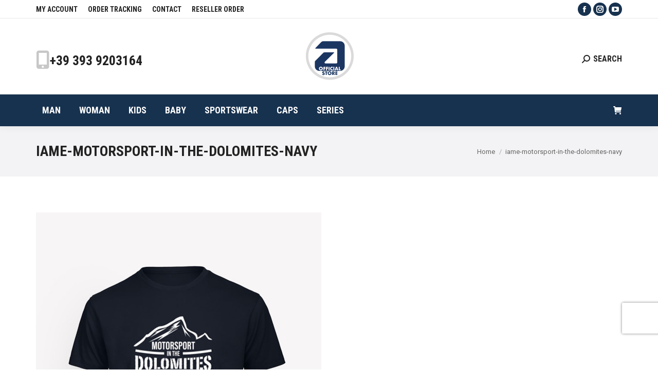

--- FILE ---
content_type: text/html; charset=UTF-8
request_url: https://store.iamekarting.com/?attachment_id=23918
body_size: 13967
content:
<!DOCTYPE html>
<!--[if !(IE 6) | !(IE 7) | !(IE 8)  ]><!-->
<html lang="en-US" class="no-js">
<!--<![endif]-->
<head>
	<meta charset="UTF-8" />
				<meta name="viewport" content="width=device-width, initial-scale=1, maximum-scale=1, user-scalable=0"/>
			<meta name="theme-color" content="#ef524a"/>	<link rel="profile" href="https://gmpg.org/xfn/11" />
	<meta name='robots' content='index, follow, max-image-preview:large, max-snippet:-1, max-video-preview:-1' />

	<!-- This site is optimized with the Yoast SEO plugin v26.8 - https://yoast.com/product/yoast-seo-wordpress/ -->
	<title>iame-motorsport-in-the-dolomites-navy - Iame Karting Official Store</title>
	<link rel="canonical" href="https://store.iamekarting.com/" />
	<meta property="og:locale" content="en_US" />
	<meta property="og:type" content="article" />
	<meta property="og:title" content="iame-motorsport-in-the-dolomites-navy - Iame Karting Official Store" />
	<meta property="og:url" content="https://store.iamekarting.com/" />
	<meta property="og:site_name" content="Iame Karting Official Store" />
	<meta property="og:image" content="https://store.iamekarting.com" />
	<meta property="og:image:width" content="555" />
	<meta property="og:image:height" content="740" />
	<meta property="og:image:type" content="image/jpeg" />
	<meta name="twitter:card" content="summary_large_image" />
	<script type="application/ld+json" class="yoast-schema-graph">{"@context":"https://schema.org","@graph":[{"@type":"WebPage","@id":"https://store.iamekarting.com/","url":"https://store.iamekarting.com/","name":"iame-motorsport-in-the-dolomites-navy - Iame Karting Official Store","isPartOf":{"@id":"https://store.iamekarting.com/#website"},"primaryImageOfPage":{"@id":"https://store.iamekarting.com/#primaryimage"},"image":{"@id":"https://store.iamekarting.com/#primaryimage"},"thumbnailUrl":"https://store.iamekarting.com/wp-content/uploads/2018/02/iame-motorsport-in-the-dolomites-navy.jpg","datePublished":"2018-04-11T15:35:51+00:00","breadcrumb":{"@id":"https://store.iamekarting.com/#breadcrumb"},"inLanguage":"en-US","potentialAction":[{"@type":"ReadAction","target":["https://store.iamekarting.com/"]}]},{"@type":"ImageObject","inLanguage":"en-US","@id":"https://store.iamekarting.com/#primaryimage","url":"https://store.iamekarting.com/wp-content/uploads/2018/02/iame-motorsport-in-the-dolomites-navy.jpg","contentUrl":"https://store.iamekarting.com/wp-content/uploads/2018/02/iame-motorsport-in-the-dolomites-navy.jpg","width":555,"height":740},{"@type":"BreadcrumbList","@id":"https://store.iamekarting.com/#breadcrumb","itemListElement":[{"@type":"ListItem","position":1,"name":"Home","item":"https://store.iamekarting.com/"},{"@type":"ListItem","position":2,"name":"Dark Slope","item":"https://store.iamekarting.com/product/dark-slope/"},{"@type":"ListItem","position":3,"name":"iame-motorsport-in-the-dolomites-navy"}]},{"@type":"WebSite","@id":"https://store.iamekarting.com/#website","url":"https://store.iamekarting.com/","name":"Iame Karting Official Store","description":"Iame Karting Official Store","potentialAction":[{"@type":"SearchAction","target":{"@type":"EntryPoint","urlTemplate":"https://store.iamekarting.com/?s={search_term_string}"},"query-input":{"@type":"PropertyValueSpecification","valueRequired":true,"valueName":"search_term_string"}}],"inLanguage":"en-US"}]}</script>
	<!-- / Yoast SEO plugin. -->


<link rel='dns-prefetch' href='//static-eu.payments-amazon.com' />
<link rel='dns-prefetch' href='//fonts.googleapis.com' />
<link rel='dns-prefetch' href='//www.googletagmanager.com' />
<link rel="alternate" type="application/rss+xml" title="Iame Karting Official Store &raquo; Feed" href="https://store.iamekarting.com/feed/" />
<link rel="alternate" title="oEmbed (JSON)" type="application/json+oembed" href="https://store.iamekarting.com/wp-json/oembed/1.0/embed?url=https%3A%2F%2Fstore.iamekarting.com%2F%3Fattachment_id%3D23918" />
<link rel="alternate" title="oEmbed (XML)" type="text/xml+oembed" href="https://store.iamekarting.com/wp-json/oembed/1.0/embed?url=https%3A%2F%2Fstore.iamekarting.com%2F%3Fattachment_id%3D23918&#038;format=xml" />
<script type="5998a456beb57b7f497f548c-text/javascript">function cpLoadCSS(e,t,n){"use strict";var i=window.document.createElement("link"),o=t||window.document.getElementsByTagName("script")[0];return i.rel="stylesheet",i.href=e,i.media="only x",o.parentNode.insertBefore(i,o),setTimeout(function(){i.media=n||"all"}),i}</script><style id='wp-img-auto-sizes-contain-inline-css'>
img:is([sizes=auto i],[sizes^="auto," i]){contain-intrinsic-size:3000px 1500px}
/*# sourceURL=wp-img-auto-sizes-contain-inline-css */
</style>
<style id='wp-emoji-styles-inline-css'>

	img.wp-smiley, img.emoji {
		display: inline !important;
		border: none !important;
		box-shadow: none !important;
		height: 1em !important;
		width: 1em !important;
		margin: 0 0.07em !important;
		vertical-align: -0.1em !important;
		background: none !important;
		padding: 0 !important;
	}
/*# sourceURL=wp-emoji-styles-inline-css */
</style>
<link rel='stylesheet' id='contact-form-7-css' href='https://store.iamekarting.com/wp-content/plugins/contact-form-7/includes/css/styles.css?ver=6.1.4' media='all' />
<style id='woocommerce-inline-inline-css'>
.woocommerce form .form-row .required { visibility: visible; }
/*# sourceURL=woocommerce-inline-inline-css */
</style>
<link rel='stylesheet' id='woo-variation-swatches-css' href='https://store.iamekarting.com/wp-content/plugins/woo-variation-swatches/assets/css/frontend.min.css?ver=1762919659' media='all' />
<style id='woo-variation-swatches-inline-css'>
:root {
--wvs-tick:url("data:image/svg+xml;utf8,%3Csvg filter='drop-shadow(0px 0px 2px rgb(0 0 0 / .8))' xmlns='http://www.w3.org/2000/svg'  viewBox='0 0 30 30'%3E%3Cpath fill='none' stroke='%23ffffff' stroke-linecap='round' stroke-linejoin='round' stroke-width='4' d='M4 16L11 23 27 7'/%3E%3C/svg%3E");

--wvs-cross:url("data:image/svg+xml;utf8,%3Csvg filter='drop-shadow(0px 0px 5px rgb(255 255 255 / .6))' xmlns='http://www.w3.org/2000/svg' width='72px' height='72px' viewBox='0 0 24 24'%3E%3Cpath fill='none' stroke='%23ff0000' stroke-linecap='round' stroke-width='0.6' d='M5 5L19 19M19 5L5 19'/%3E%3C/svg%3E");
--wvs-single-product-item-width:30px;
--wvs-single-product-item-height:30px;
--wvs-single-product-item-font-size:16px}
/*# sourceURL=woo-variation-swatches-inline-css */
</style>
<link rel='stylesheet' id='wppopups-base-css' href='https://store.iamekarting.com/wp-content/plugins/wp-popups-lite/src/assets/css/wppopups-base.css?ver=2.2.0.3' media='all' />
<link rel='stylesheet' id='the7-font-css' href='https://store.iamekarting.com/wp-content/themes/dt-the7/fonts/icomoon-the7-font/icomoon-the7-font.min.css?ver=14.2.0' media='all' />
<link rel='stylesheet' id='the7-awesome-fonts-css' href='https://store.iamekarting.com/wp-content/themes/dt-the7/fonts/FontAwesome/css/all.min.css?ver=14.2.0' media='all' />
<link rel='stylesheet' id='the7-awesome-fonts-back-css' href='https://store.iamekarting.com/wp-content/themes/dt-the7/fonts/FontAwesome/back-compat.min.css?ver=14.2.0' media='all' />
<link rel='stylesheet' id='the7-Defaults-css' href='https://store.iamekarting.com/wp-content/uploads/smile_fonts/Defaults/Defaults.css?ver=6.9' media='all' />
<link rel='stylesheet' id='the7-icomoon-font-awesome-14x14-css' href='https://store.iamekarting.com/wp-content/uploads/smile_fonts/icomoon-font-awesome-14x14/icomoon-font-awesome-14x14.css?ver=6.9' media='all' />
<link rel='stylesheet' id='amazon_payments_advanced-css' href='https://store.iamekarting.com/wp-content/plugins/woocommerce-gateway-amazon-payments-advanced/build/css/amazon-pay.min.css?ver=2.6.1' media='all' />
<link rel='stylesheet' id='dt-web-fonts-css' href='https://fonts.googleapis.com/css?family=Roboto+Condensed:400,600,700%7CRoboto:400,500,600,700' media='all' />
<link rel='stylesheet' id='dt-main-css' href='https://store.iamekarting.com/wp-content/themes/dt-the7/css/main.min.css?ver=14.2.0' media='all' />
<link rel='stylesheet' id='the7-custom-scrollbar-css' href='https://store.iamekarting.com/wp-content/themes/dt-the7/lib/custom-scrollbar/custom-scrollbar.min.css?ver=14.2.0' media='all' />
<link rel='stylesheet' id='the7-wpbakery-css' href='https://store.iamekarting.com/wp-content/themes/dt-the7/css/wpbakery.min.css?ver=14.2.0' media='all' />
<link rel='stylesheet' id='the7-css-vars-css' href='https://store.iamekarting.com/wp-content/uploads/the7-css/css-vars.css?ver=ebc521e22e31' media='all' />
<link rel='stylesheet' id='dt-custom-css' href='https://store.iamekarting.com/wp-content/uploads/the7-css/custom.css?ver=ebc521e22e31' media='all' />
<link rel='stylesheet' id='wc-dt-custom-css' href='https://store.iamekarting.com/wp-content/uploads/the7-css/compatibility/wc-dt-custom.css?ver=ebc521e22e31' media='all' />
<link rel='stylesheet' id='dt-media-css' href='https://store.iamekarting.com/wp-content/uploads/the7-css/media.css?ver=ebc521e22e31' media='all' />
<link rel='stylesheet' id='the7-mega-menu-css' href='https://store.iamekarting.com/wp-content/uploads/the7-css/mega-menu.css?ver=ebc521e22e31' media='all' />
<link rel='stylesheet' id='the7-elements-css' href='https://store.iamekarting.com/wp-content/uploads/the7-css/post-type-dynamic.css?ver=ebc521e22e31' media='all' />
<link rel='stylesheet' id='style-css' href='https://store.iamekarting.com/wp-content/themes/dt-the7/style.css?ver=14.2.0' media='all' />
<link rel='stylesheet' id='custom-css-css' href='https://store.iamekarting.com/wp-content/plugins/theme-customisations-master/custom/style.css?ver=6.9' media='all' />
<script src="https://store.iamekarting.com/wp-includes/js/jquery/jquery.min.js?ver=3.7.1" id="jquery-core-js" type="5998a456beb57b7f497f548c-text/javascript"></script>
<script src="https://store.iamekarting.com/wp-includes/js/jquery/jquery-migrate.min.js?ver=3.4.1" id="jquery-migrate-js" type="5998a456beb57b7f497f548c-text/javascript"></script>
<script id="jquery-js-after" type="5998a456beb57b7f497f548c-text/javascript">
					function optimocha_getCookie(name) {
						var v = document.cookie.match("(^|;) ?" + name + "=([^;]*)(;|$)");
						return v ? v[2] : null;
					}

					function optimocha_check_wc_cart_script() {
					var cart_src = "https://store.iamekarting.com/wp-content/plugins/woocommerce/assets/js/frontend/cart-fragments.min.js";
					var script_id = "optimocha_loaded_wc_cart_fragments";

						if( document.getElementById(script_id) !== null ) {
							return false;
						}

						if( optimocha_getCookie("woocommerce_cart_hash") ) {
							var script = document.createElement("script");
							script.id = script_id;
							script.src = cart_src;
							script.async = true;
							document.head.appendChild(script);
						}
					}

					optimocha_check_wc_cart_script();
					document.addEventListener("click", function(){setTimeout(optimocha_check_wc_cart_script,1000);});
					
//# sourceURL=jquery-js-after
</script>
<script src="https://store.iamekarting.com/wp-content/plugins/woocommerce/assets/js/jquery-blockui/jquery.blockUI.min.js?ver=2.7.0-wc.10.4.3" id="wc-jquery-blockui-js" data-wp-strategy="defer" type="5998a456beb57b7f497f548c-text/javascript"></script>
<script src="https://store.iamekarting.com/wp-content/plugins/woocommerce/assets/js/js-cookie/js.cookie.min.js?ver=2.1.4-wc.10.4.3" id="wc-js-cookie-js" defer data-wp-strategy="defer" type="5998a456beb57b7f497f548c-text/javascript"></script>
<script id="woocommerce-js-extra" type="5998a456beb57b7f497f548c-text/javascript">
var woocommerce_params = {"ajax_url":"/wp-admin/admin-ajax.php","wc_ajax_url":"/?wc-ajax=%%endpoint%%","i18n_password_show":"Show password","i18n_password_hide":"Hide password"};
//# sourceURL=woocommerce-js-extra
</script>
<script src="https://store.iamekarting.com/wp-content/plugins/woocommerce/assets/js/frontend/woocommerce.min.js?ver=10.4.3" id="woocommerce-js" defer data-wp-strategy="defer" type="5998a456beb57b7f497f548c-text/javascript"></script>
<script src="https://store.iamekarting.com/wp-content/plugins/theme-customisations-master/custom/custom.js?ver=6.9" id="custom-js-js" type="5998a456beb57b7f497f548c-text/javascript"></script>
<script id="dt-above-fold-js-extra" type="5998a456beb57b7f497f548c-text/javascript">
var dtLocal = {"themeUrl":"https://store.iamekarting.com/wp-content/themes/dt-the7","passText":"To view this protected post, enter the password below:","moreButtonText":{"loading":"Loading...","loadMore":"Load more"},"postID":"23918","ajaxurl":"https://store.iamekarting.com/wp-admin/admin-ajax.php","REST":{"baseUrl":"https://store.iamekarting.com/wp-json/the7/v1","endpoints":{"sendMail":"/send-mail"}},"contactMessages":{"required":"One or more fields have an error. Please check and try again.","terms":"Please accept the privacy policy.","fillTheCaptchaError":"Please, fill the captcha."},"captchaSiteKey":"","ajaxNonce":"a6b9a1afe4","pageData":"","themeSettings":{"smoothScroll":"on_parallax","lazyLoading":false,"desktopHeader":{"height":210},"ToggleCaptionEnabled":"disabled","ToggleCaption":"Navigation","floatingHeader":{"showAfter":240,"showMenu":true,"height":60,"logo":{"showLogo":true,"html":"\u003Cimg class=\" preload-me\" src=\"https://store.iamekarting.com/wp-content/uploads/2019/06/store-iamekarting-logo-round-7.png\" srcset=\"https://store.iamekarting.com/wp-content/uploads/2019/06/store-iamekarting-logo-round-7.png 100w, https://store.iamekarting.com/wp-content/uploads/2019/06/store-iamekarting-logo-round-8.png 200w\" width=\"100\" height=\"100\"   sizes=\"100px\" alt=\"Iame Karting Official Store\" /\u003E","url":"https://store.iamekarting.com/"}},"topLine":{"floatingTopLine":{"logo":{"showLogo":false,"html":""}}},"mobileHeader":{"firstSwitchPoint":1050,"secondSwitchPoint":778,"firstSwitchPointHeight":60,"secondSwitchPointHeight":60,"mobileToggleCaptionEnabled":"disabled","mobileToggleCaption":"Menu"},"stickyMobileHeaderFirstSwitch":{"logo":{"html":"\u003Cimg class=\" preload-me\" src=\"https://store.iamekarting.com/wp-content/uploads/2019/06/store-iamekarting-logo-round-2.png\" srcset=\"https://store.iamekarting.com/wp-content/uploads/2019/06/store-iamekarting-logo-round-2.png 100w, https://store.iamekarting.com/wp-content/uploads/2019/06/store-iamekarting-logo-round.png 200w\" width=\"100\" height=\"100\"   sizes=\"100px\" alt=\"Iame Karting Official Store\" /\u003E"}},"stickyMobileHeaderSecondSwitch":{"logo":{"html":"\u003Cimg class=\" preload-me\" src=\"https://store.iamekarting.com/wp-content/uploads/2019/06/store-iamekarting-logo-round-2.png\" srcset=\"https://store.iamekarting.com/wp-content/uploads/2019/06/store-iamekarting-logo-round-2.png 100w, https://store.iamekarting.com/wp-content/uploads/2019/06/store-iamekarting-logo-round.png 200w\" width=\"100\" height=\"100\"   sizes=\"100px\" alt=\"Iame Karting Official Store\" /\u003E"}},"sidebar":{"switchPoint":990},"boxedWidth":"1280px"},"VCMobileScreenWidth":"778","wcCartFragmentHash":"94b27e09bc67f2d1c1872890395abc10"};
var dtShare = {"shareButtonText":{"facebook":"Share on Facebook","twitter":"Share on X","pinterest":"Pin it","linkedin":"Share on Linkedin","whatsapp":"Share on Whatsapp"},"overlayOpacity":"85"};
//# sourceURL=dt-above-fold-js-extra
</script>
<script src="https://store.iamekarting.com/wp-content/themes/dt-the7/js/above-the-fold.min.js?ver=14.2.0" id="dt-above-fold-js" type="5998a456beb57b7f497f548c-text/javascript"></script>
<script src="https://store.iamekarting.com/wp-content/themes/dt-the7/js/compatibility/woocommerce/woocommerce.min.js?ver=14.2.0" id="dt-woocommerce-js" type="5998a456beb57b7f497f548c-text/javascript"></script>
<script type="5998a456beb57b7f497f548c-text/javascript"></script><link rel="https://api.w.org/" href="https://store.iamekarting.com/wp-json/" /><link rel="alternate" title="JSON" type="application/json" href="https://store.iamekarting.com/wp-json/wp/v2/media/23918" /><link rel="EditURI" type="application/rsd+xml" title="RSD" href="https://store.iamekarting.com/xmlrpc.php?rsd" />
<meta name="generator" content="WordPress 6.9" />
<meta name="generator" content="WooCommerce 10.4.3" />
<link rel='shortlink' href='https://store.iamekarting.com/?p=23918' />

		<!-- GA Google Analytics @ https://m0n.co/ga -->
		<script async src="https://www.googletagmanager.com/gtag/js?id=UA-113284019-1" type="5998a456beb57b7f497f548c-text/javascript"></script>
		<script type="5998a456beb57b7f497f548c-text/javascript">
			window.dataLayer = window.dataLayer || [];
			function gtag(){dataLayer.push(arguments);}
			gtag('js', new Date());
			gtag('config', 'UA-113284019-1');
		</script>

	<meta name="generator" content="Site Kit by Google 1.171.0" /><meta name="wwp" content="yes" />	<noscript><style>.woocommerce-product-gallery{ opacity: 1 !important; }</style></noscript>
	<meta name="generator" content="Powered by WPBakery Page Builder - drag and drop page builder for WordPress."/>
<link rel="icon" href="https://store.iamekarting.com/wp-content/uploads/2018/01/favicon-iame.png" sizes="32x32" />
<link rel="icon" href="https://store.iamekarting.com/wp-content/uploads/2018/01/favicon-iame.png" sizes="192x192" />
<link rel="apple-touch-icon" href="https://store.iamekarting.com/wp-content/uploads/2018/01/favicon-iame.png" />
<meta name="msapplication-TileImage" content="https://store.iamekarting.com/wp-content/uploads/2018/01/favicon-iame.png" />
<noscript><style> .wpb_animate_when_almost_visible { opacity: 1; }</style></noscript><script type="5998a456beb57b7f497f548c-text/javascript">
jQuery( document ).on( 'ixProductFilterRequestProcessed', function( event ) {
    // do your post-processing ...
    jQuery(window).trigger("scroll");
} );
</script><style id='the7-custom-inline-css' type='text/css'>
.classic-header .branding .mini-widgets {
margin: 15px 0 0 0;
}
input#billing_pec {
    width: 50% !important;
}
input#billing_company {
    width: 50% !important;
}
p#billing_last_name_field {
    margin-left: -15px !important;
}
input#billing_last_name {
    width: 95% !important;
}
input#billing_email {
    width: 48% !important;
}
section#woocommerce_product_search_filter_widget-2 {
    display: none;
}
.grecaptcha-badge {
    bottom: 70px !important;
}
</style>
<link rel='stylesheet' id='wc-blocks-style-css' href='https://store.iamekarting.com/wp-content/plugins/woocommerce/assets/client/blocks/wc-blocks.css?ver=wc-10.4.3' media='all' />
</head>
<body id="the7-body" class="attachment wp-singular attachment-template-default single single-attachment postid-23918 attachmentid-23918 attachment-jpeg wp-embed-responsive wp-theme-dt-the7 theme-dt-the7 the7-core-ver-2.7.12 woocommerce-no-js woo-variation-swatches wvs-behavior-blur wvs-theme-dt-the7 wvs-show-label wvs-tooltip no-comments dt-responsive-on right-mobile-menu-close-icon ouside-menu-close-icon mobile-hamburger-close-bg-enable mobile-hamburger-close-bg-hover-enable  fade-medium-mobile-menu-close-icon fade-small-menu-close-icon srcset-enabled btn-flat custom-btn-color custom-btn-hover-color phantom-fade phantom-shadow-decoration phantom-custom-logo-on sticky-mobile-header top-header first-switch-logo-left first-switch-menu-right second-switch-logo-left second-switch-menu-right right-mobile-menu popup-message-style the7-ver-14.2.0 dt-fa-compatibility wpb-js-composer js-comp-ver-8.7.2 vc_responsive">
<!-- The7 14.2.0 -->

<div id="page" >
	<a class="skip-link screen-reader-text" href="#content">Skip to content</a>

<div class="masthead classic-header left bg-behind-menu logo-center widgets full-height surround shadow-decoration shadow-mobile-header-decoration medium-mobile-menu-icon show-sub-menu-on-hover" >

	<div class="top-bar full-width-line top-bar-line-hide">
	<div class="top-bar-bg" ></div>
	<div class="left-widgets mini-widgets"><div class="mini-nav show-on-desktop in-menu-first-switch in-menu-second-switch list-type-menu list-type-menu-first-switch list-type-menu-second-switch"><ul id="top-menu"><li class="menu-item menu-item-type-post_type menu-item-object-page menu-item-36708 first depth-0"><a href='https://store.iamekarting.com/my-account-2/' data-level='1'><span class="menu-item-text"><span class="menu-text">My account</span></span></a></li> <li class="menu-item menu-item-type-post_type menu-item-object-page menu-item-36706 depth-0"><a href='https://store.iamekarting.com/order-tracking/' data-level='1'><span class="menu-item-text"><span class="menu-text">Order tracking</span></span></a></li> <li class="menu-item menu-item-type-post_type menu-item-object-page menu-item-36773 depth-0"><a href='https://store.iamekarting.com/contact/' data-level='1'><span class="menu-item-text"><span class="menu-text">Contact</span></span></a></li> <li class="menu-item menu-item-type-post_type menu-item-object-page menu-item-664076 last depth-0"><a href='https://store.iamekarting.com/wholesale-ordering/' data-level='1'><span class="menu-item-text"><span class="menu-text">Reseller Order</span></span></a></li> </ul><div class="menu-select"><span class="customSelect1"><span class="customSelectInner"><i class=" the7-mw-icon-dropdown-menu-bold"></i>UPPER STORE MENU</span></span></div></div></div><div class="right-widgets mini-widgets"><div class="soc-ico show-on-desktop in-menu-first-switch in-menu-second-switch custom-bg disabled-border border-off hover-accent-bg hover-disabled-border  hover-border-off"><a title="Facebook page opens in new window" href="https://www.facebook.com/iame.the.heart.of.kart/" target="_blank" class="facebook"><span class="soc-font-icon"></span><span class="screen-reader-text">Facebook page opens in new window</span></a><a title="Instagram page opens in new window" href="https://www.instagram.com/iametheheartofkart/" target="_blank" class="instagram"><span class="soc-font-icon"></span><span class="screen-reader-text">Instagram page opens in new window</span></a><a title="YouTube page opens in new window" href="https://www.youtube.com/user/IAMEengine/featured" target="_blank" class="you-tube"><span class="soc-font-icon"></span><span class="screen-reader-text">YouTube page opens in new window</span></a></div></div></div>

	<header class="header-bar" role="banner">

		<div class="branding">
	<div id="site-title" class="assistive-text">Iame Karting Official Store</div>
	<div id="site-description" class="assistive-text">Iame Karting Official Store</div>
	<a class="" href="https://store.iamekarting.com/"><img class=" preload-me" src="https://store.iamekarting.com/wp-content/uploads/2019/06/store-iamekarting-logo-round-2.png" srcset="https://store.iamekarting.com/wp-content/uploads/2019/06/store-iamekarting-logo-round-2.png 100w, https://store.iamekarting.com/wp-content/uploads/2019/06/store-iamekarting-logo-round.png 200w" width="100" height="100"   sizes="100px" alt="Iame Karting Official Store" /></a><div class="mini-widgets"><div class="text-area show-on-desktop near-logo-first-switch hide-on-second-switch"><p><i class='fa fa-mobile' style='color:#c7c7c7; font-size: 36px; line-height: 36px;'></i></p>
<p class='dt-phone-header' style='margin: -30px 0px 0px 27px; font-size: 26px; line-height: 26px;'> +39 393 9203164</p>
</div></div><div class="mini-widgets"><div class="mini-search show-on-desktop near-logo-first-switch in-menu-second-switch popup-search custom-icon"><form class="searchform mini-widget-searchform" role="search" method="get" action="https://store.iamekarting.com/">

	<div class="screen-reader-text">Search:</div>

	
		<a href="" class="submit"><i class=" mw-icon the7-mw-icon-search-bold"></i><span>SEARCH</span></a>
		<div class="popup-search-wrap">
			<input type="text" aria-label="Search" class="field searchform-s" name="s" value="" placeholder="Type and hit enter …" title="Search form"/>
			<a href="" class="search-icon"  aria-label="Search"><i class="the7-mw-icon-search-bold" aria-hidden="true"></i></a>
		</div>

				<input type="hidden" name="post_type" value="product">
		<input type="submit" class="assistive-text searchsubmit" value="Go!"/>
</form>
</div></div></div>

		<nav class="navigation">

			<ul id="primary-menu" class="main-nav bg-outline-decoration hover-bg-decoration active-bg-decoration outside-item-remove-margin"><li class="menu-item menu-item-type-custom menu-item-object-custom menu-item-has-children menu-item-37150 first has-children depth-0 dt-mega-menu mega-full-width mega-column-5"><a href='#' class='not-clickable-item' data-level='1' aria-haspopup='true' aria-expanded='false'><span class="menu-item-text"><span class="menu-text">MAN</span></span></a><div class="dt-mega-menu-wrap"><ul class="sub-nav level-arrows-on" role="group"><li class="menu-item menu-item-type-custom menu-item-object-custom menu-item-37154 first depth-1 no-link dt-mega-parent wf-1-5"><a href='/product-category/man/man-t-shirt/' data-level='2'><span class="menu-item-text"><span class="menu-text">T-Shirt</span></span></a></li> <li class="menu-item menu-item-type-custom menu-item-object-custom menu-item-464676 depth-1 no-link dt-mega-parent wf-1-5"><a href='/product-category/man/man-polo/' data-level='2'><span class="menu-item-text"><span class="menu-text">Polo</span></span></a></li> <li class="menu-item menu-item-type-custom menu-item-object-custom menu-item-37151 depth-1 no-link dt-mega-parent wf-1-5"><a href='/product-category/man/man-sweatshirt/' data-level='2'><span class="menu-item-text"><span class="menu-text">Sweatshirt</span></span></a></li> <li class="menu-item menu-item-type-custom menu-item-object-custom menu-item-37193 depth-1 no-link dt-mega-parent wf-1-5"><a href='/product-category/man/man-jackets/' data-level='2'><span class="menu-item-text"><span class="menu-text">Jackets</span></span></a></li> <li class="menu-item menu-item-type-custom menu-item-object-custom menu-item-37247 depth-1 no-link dt-mega-parent wf-1-5"><a href='/product-category/man/man-shorts-pants/' data-level='2'><span class="menu-item-text"><span class="menu-text">Shorts &#038; Pants</span></span></a></li> <li class="menu-item menu-item-type-custom menu-item-object-custom menu-item-37251 depth-1 no-link dt-mega-parent wf-1-5"><a href='/product-category/man/man-tech-wear/' data-level='2'><span class="menu-item-text"><span class="menu-text">Tech Wear</span></span></a></li> <li class="menu-item menu-item-type-custom menu-item-object-custom menu-item-37255 depth-1 no-link dt-mega-parent wf-1-5"><a href='/product-category/bags-and-backpacks/' data-level='2'><span class="menu-item-text"><span class="menu-text">Bags &#038; Backpacks</span></span></a></li> <li class="menu-item menu-item-type-custom menu-item-object-custom menu-item-37262 depth-1 no-link dt-mega-parent wf-1-5"><a href='/product-category/accessories/' data-level='2'><span class="menu-item-text"><span class="menu-text">Accessories</span></span></a></li> </ul></div></li> <li class="menu-item menu-item-type-custom menu-item-object-custom menu-item-has-children menu-item-37155 has-children depth-0 dt-mega-menu mega-full-width mega-column-5"><a href='#' class='not-clickable-item' data-level='1' aria-haspopup='true' aria-expanded='false'><span class="menu-item-text"><span class="menu-text">WOMAN</span></span></a><div class="dt-mega-menu-wrap"><ul class="sub-nav level-arrows-on" role="group"><li class="menu-item menu-item-type-custom menu-item-object-custom menu-item-37157 first depth-1 no-link dt-mega-parent wf-1-5"><a href='/product-category/woman/woman-t-shirt/' data-level='2'><span class="menu-item-text"><span class="menu-text">T-Shirt</span></span></a></li> <li class="menu-item menu-item-type-custom menu-item-object-custom menu-item-37194 depth-1 no-link dt-mega-parent wf-1-5"><a href='/product-category/woman/woman-jackets/' data-level='2'><span class="menu-item-text"><span class="menu-text">Jackets</span></span></a></li> <li class="menu-item menu-item-type-custom menu-item-object-custom menu-item-37256 depth-1 no-link dt-mega-parent wf-1-5"><a href='/product-category/bags-and-backpacks/' data-level='2'><span class="menu-item-text"><span class="menu-text">Bags &#038; Backpacks</span></span></a></li> <li class="menu-item menu-item-type-custom menu-item-object-custom menu-item-37263 depth-1 no-link dt-mega-parent wf-1-5"><a href='/product-category/accessories/' data-level='2'><span class="menu-item-text"><span class="menu-text">Accessories</span></span></a></li> </ul></div></li> <li class="menu-item menu-item-type-custom menu-item-object-custom menu-item-has-children menu-item-36740 has-children depth-0 dt-mega-menu mega-full-width mega-column-5"><a href='/product-category/kids/' class='not-clickable-item' data-level='1' aria-haspopup='true' aria-expanded='false'><span class="menu-item-text"><span class="menu-text">KIDS</span></span></a><div class="dt-mega-menu-wrap"><ul class="sub-nav level-arrows-on" role="group"><li class="menu-item menu-item-type-custom menu-item-object-custom menu-item-37158 first depth-1 no-link dt-mega-parent wf-1-5"><a href='https://store.iamekarting.com/product-category/kids/t-shirt-kids/' data-level='2'><span class="menu-item-text"><span class="menu-text">KIDS T-Shirt</span></span></a></li> <li class="menu-item menu-item-type-custom menu-item-object-custom menu-item-37169 depth-1 no-link dt-mega-parent wf-1-5"><a href='/product-category/kids/sweatshirt/' data-level='2'><span class="menu-item-text"><span class="menu-text">KIDS Sweatshirt</span></span></a></li> <li class="menu-item menu-item-type-custom menu-item-object-custom menu-item-663973 depth-1 no-link dt-mega-parent wf-1-5"><a href='https://store.iamekarting.com/product-category/kids/jacket/' data-level='2'><span class="menu-item-text"><span class="menu-text">KIDS Jackets</span></span></a></li> <li class="menu-item menu-item-type-custom menu-item-object-custom menu-item-663979 depth-1 no-link dt-mega-parent wf-1-5"><a href='https://store.iamekarting.com/product-category/kids/caps-kids/' data-level='2'><span class="menu-item-text"><span class="menu-text">KIDS Caps</span></span></a></li> <li class="menu-item menu-item-type-custom menu-item-object-custom menu-item-37257 depth-1 no-link dt-mega-parent wf-1-5"><a href='/product-category/bags-and-backpacks/' data-level='2'><span class="menu-item-text"><span class="menu-text">Bags &#038; Backpacks</span></span></a></li> <li class="menu-item menu-item-type-custom menu-item-object-custom menu-item-37197 depth-1 no-link dt-mega-parent wf-1-5"><a href='/product-category/accessories/' data-level='2'><span class="menu-item-text"><span class="menu-text">Accessories</span></span></a></li> </ul></div></li> <li class="menu-item menu-item-type-custom menu-item-object-custom menu-item-621335 depth-0"><a href='https://store.iamekarting.com/product-category/baby/' data-level='1'><span class="menu-item-text"><span class="menu-text">BABY</span></span></a></li> <li class="menu-item menu-item-type-custom menu-item-object-custom menu-item-36826 depth-0"><a href='/product-category/sportswear/' data-level='1'><span class="menu-item-text"><span class="menu-text">Sportswear</span></span></a></li> <li class="menu-item menu-item-type-custom menu-item-object-custom menu-item-36833 depth-0"><a href='/product-category/caps/' data-level='1'><span class="menu-item-text"><span class="menu-text">Caps</span></span></a></li> <li class="menu-item menu-item-type-custom menu-item-object-custom menu-item-has-children menu-item-36911 last has-children depth-0 dt-mega-menu mega-full-width mega-column-5"><a href='/series/' class='not-clickable-item' data-level='1' aria-haspopup='true' aria-expanded='false'><span class="menu-item-text"><span class="menu-text">Series</span></span></a><div class="dt-mega-menu-wrap"><ul class="sub-nav level-arrows-on" role="group"><li class="menu-item menu-item-type-custom menu-item-object-custom menu-item-37176 first depth-1 no-link dt-mega-parent wf-1-5"><a href='/product-category/series/belgium/' class=' mega-menu-img mega-menu-img-left' data-level='2'><img class="preload-me aspect" src="https://store.iamekarting.com/wp-content/uploads/2019/06/iame-series-belgium-logo-horizontal-2019-65x50.png" srcset="https://store.iamekarting.com/wp-content/uploads/2019/06/iame-series-belgium-logo-horizontal-2019-65x50.png 65w, https://store.iamekarting.com/wp-content/uploads/2019/06/iame-series-belgium-logo-horizontal-2019-130x100.png 130w" sizes="(max-width: 65px) 100vw, 65px" alt="Menu icon" width="65" height="50"  style="--ratio: 65 / 50;border-radius: 0px;margin: 0px 6px 0px 0px;" /><span class="menu-item-text"><span class="menu-text">Belgium</span></span></a></li> <li class="menu-item menu-item-type-custom menu-item-object-custom menu-item-37177 depth-1 no-link dt-mega-parent wf-1-5"><a href='/product-category/series/benelux/' class=' mega-menu-img mega-menu-img-left' data-level='2'><img class="preload-me aspect" src="https://store.iamekarting.com/wp-content/uploads/2019/05/iame-series-benelux-logo-horizontal-2019-65x50.png" srcset="https://store.iamekarting.com/wp-content/uploads/2019/05/iame-series-benelux-logo-horizontal-2019-65x50.png 65w, https://store.iamekarting.com/wp-content/uploads/2019/05/iame-series-benelux-logo-horizontal-2019-130x100.png 130w" sizes="(max-width: 65px) 100vw, 65px" alt="Menu icon" width="65" height="50"  style="--ratio: 65 / 50;border-radius: 0px;margin: 0px 6px 0px 0px;" /><span class="menu-item-text"><span class="menu-text">Benelux</span></span></a></li> <li class="menu-item menu-item-type-custom menu-item-object-custom menu-item-37178 depth-1 no-link dt-mega-parent wf-1-5"><a href='/product-category/series/denmark/' class=' mega-menu-img mega-menu-img-left' data-level='2'><img class="preload-me aspect" src="https://store.iamekarting.com/wp-content/uploads/2019/06/iame-series-denmark-logo-horizontal-2019-65x50.png" srcset="https://store.iamekarting.com/wp-content/uploads/2019/06/iame-series-denmark-logo-horizontal-2019-65x50.png 65w, https://store.iamekarting.com/wp-content/uploads/2019/06/iame-series-denmark-logo-horizontal-2019-130x100.png 130w" sizes="(max-width: 65px) 100vw, 65px" alt="Menu icon" width="65" height="50"  style="--ratio: 65 / 50;border-radius: 0px;margin: 0px 6px 0px 0px;" /><span class="menu-item-text"><span class="menu-text">Denmark</span></span></a></li> <li class="menu-item menu-item-type-custom menu-item-object-custom menu-item-37179 depth-1 no-link dt-mega-parent wf-1-5"><a href='/product-category/series/estonia/' class=' mega-menu-img mega-menu-img-left' data-level='2'><img class="preload-me aspect" src="https://store.iamekarting.com/wp-content/uploads/2019/06/iame-series-estonia-logo-horizontal-2019-65x50.png" srcset="https://store.iamekarting.com/wp-content/uploads/2019/06/iame-series-estonia-logo-horizontal-2019-65x50.png 65w, https://store.iamekarting.com/wp-content/uploads/2019/06/iame-series-estonia-logo-horizontal-2019-130x100.png 130w" sizes="(max-width: 65px) 100vw, 65px" alt="Menu icon" width="65" height="50"  style="--ratio: 65 / 50;border-radius: 0px;margin: 0px 6px 0px 0px;" /><span class="menu-item-text"><span class="menu-text">Estonia</span></span></a></li> <li class="menu-item menu-item-type-custom menu-item-object-custom menu-item-37180 depth-1 no-link dt-mega-parent wf-1-5"><a href='/product-category/series/finland/' class=' mega-menu-img mega-menu-img-left' data-level='2'><img class="preload-me aspect" src="https://store.iamekarting.com/wp-content/uploads/2019/06/iame-series-finland-logo-horizontal-2019-65x50.png" srcset="https://store.iamekarting.com/wp-content/uploads/2019/06/iame-series-finland-logo-horizontal-2019-65x50.png 65w, https://store.iamekarting.com/wp-content/uploads/2019/06/iame-series-finland-logo-horizontal-2019-130x100.png 130w" sizes="(max-width: 65px) 100vw, 65px" alt="Menu icon" width="65" height="50"  style="--ratio: 65 / 50;border-radius: 0px;margin: 0px 6px 0px 0px;" /><span class="menu-item-text"><span class="menu-text">Finland</span></span></a></li> <li class="menu-item menu-item-type-custom menu-item-object-custom menu-item-37181 depth-1 no-link dt-mega-parent wf-1-5"><a href='/product-category/series/france/' class=' mega-menu-img mega-menu-img-left' data-level='2'><img class="preload-me aspect" src="https://store.iamekarting.com/wp-content/uploads/2019/05/iame-series-france-logo-horizontal-2019-1-65x50.png" srcset="https://store.iamekarting.com/wp-content/uploads/2019/05/iame-series-france-logo-horizontal-2019-1-65x50.png 65w, https://store.iamekarting.com/wp-content/uploads/2019/05/iame-series-france-logo-horizontal-2019-1-130x100.png 130w" sizes="(max-width: 65px) 100vw, 65px" alt="Menu icon" width="65" height="50"  style="--ratio: 65 / 50;border-radius: 0px;margin: 0px 6px 0px 0px;" /><span class="menu-item-text"><span class="menu-text">France</span></span></a></li> <li class="menu-item menu-item-type-custom menu-item-object-custom menu-item-37182 depth-1 no-link dt-mega-parent wf-1-5"><a href='/product-category/series/greece/' class=' mega-menu-img mega-menu-img-left' data-level='2'><img class="preload-me aspect" src="https://store.iamekarting.com/wp-content/uploads/2019/05/iame-series-greece-logo-horizontal-2019-1-65x50.png" srcset="https://store.iamekarting.com/wp-content/uploads/2019/05/iame-series-greece-logo-horizontal-2019-1-65x50.png 65w, https://store.iamekarting.com/wp-content/uploads/2019/05/iame-series-greece-logo-horizontal-2019-1-130x100.png 130w" sizes="(max-width: 65px) 100vw, 65px" alt="Menu icon" width="65" height="50"  style="--ratio: 65 / 50;border-radius: 0px;margin: 0px 6px 0px 0px;" /><span class="menu-item-text"><span class="menu-text">Greece</span></span></a></li> <li class="menu-item menu-item-type-custom menu-item-object-custom menu-item-37183 depth-1 no-link dt-mega-parent wf-1-5"><a href='/product-category/series/italy/' class=' mega-menu-img mega-menu-img-left' data-level='2'><img class="preload-me aspect" src="https://store.iamekarting.com/wp-content/uploads/2019/05/iame-series-italy-logo-horizontal-2019-65x50.png" srcset="https://store.iamekarting.com/wp-content/uploads/2019/05/iame-series-italy-logo-horizontal-2019-65x50.png 65w, https://store.iamekarting.com/wp-content/uploads/2019/05/iame-series-italy-logo-horizontal-2019-130x100.png 130w" sizes="(max-width: 65px) 100vw, 65px" alt="Menu icon" width="65" height="50"  style="--ratio: 65 / 50;border-radius: 0px;margin: 0px 6px 0px 0px;" /><span class="menu-item-text"><span class="menu-text">Italy</span></span></a></li> <li class="menu-item menu-item-type-custom menu-item-object-custom menu-item-37184 depth-1 no-link dt-mega-parent wf-1-5"><a href='/product-category/series/japan/' class=' mega-menu-img mega-menu-img-left' data-level='2'><img class="preload-me aspect" src="https://store.iamekarting.com/wp-content/uploads/2019/06/iame-series-japan-logo-horizontal-2019-65x50.png" srcset="https://store.iamekarting.com/wp-content/uploads/2019/06/iame-series-japan-logo-horizontal-2019-65x50.png 65w, https://store.iamekarting.com/wp-content/uploads/2019/06/iame-series-japan-logo-horizontal-2019-130x100.png 130w" sizes="(max-width: 65px) 100vw, 65px" alt="Menu icon" width="65" height="50"  style="--ratio: 65 / 50;border-radius: 0px;margin: 0px 6px 0px 0px;" /><span class="menu-item-text"><span class="menu-text">Japan</span></span></a></li> <li class="menu-item menu-item-type-custom menu-item-object-custom menu-item-37185 depth-1 no-link dt-mega-parent wf-1-5"><a href='/product-category/series/netherlands/' class=' mega-menu-img mega-menu-img-left' data-level='2'><img class="preload-me aspect" src="https://store.iamekarting.com/wp-content/uploads/2019/06/iame-series-netherlands-logo-horizontal-2019-65x50.png" srcset="https://store.iamekarting.com/wp-content/uploads/2019/06/iame-series-netherlands-logo-horizontal-2019-65x50.png 65w, https://store.iamekarting.com/wp-content/uploads/2019/06/iame-series-netherlands-logo-horizontal-2019-130x100.png 130w" sizes="(max-width: 65px) 100vw, 65px" alt="Menu icon" width="65" height="50"  style="--ratio: 65 / 50;border-radius: 0px;margin: 0px 6px 0px 0px;" /><span class="menu-item-text"><span class="menu-text">Netherlands</span></span></a></li> <li class="menu-item menu-item-type-custom menu-item-object-custom menu-item-37186 depth-1 no-link dt-mega-parent wf-1-5"><a href='/product-category/series/poland/' class=' mega-menu-img mega-menu-img-left' data-level='2'><img class="preload-me aspect" src="https://store.iamekarting.com/wp-content/uploads/2019/06/iame-series-poland-logo-horizontal-2019-65x50.png" srcset="https://store.iamekarting.com/wp-content/uploads/2019/06/iame-series-poland-logo-horizontal-2019-65x50.png 65w, https://store.iamekarting.com/wp-content/uploads/2019/06/iame-series-poland-logo-horizontal-2019-130x100.png 130w" sizes="(max-width: 65px) 100vw, 65px" alt="Menu icon" width="65" height="50"  style="--ratio: 65 / 50;border-radius: 0px;margin: 0px 6px 0px 0px;" /><span class="menu-item-text"><span class="menu-text">Poland</span></span></a></li> <li class="menu-item menu-item-type-custom menu-item-object-custom menu-item-37187 depth-1 no-link dt-mega-parent wf-1-5"><a href='/product-category/series/prc/' class=' mega-menu-img mega-menu-img-left' data-level='2'><img class="preload-me aspect" src="https://store.iamekarting.com/wp-content/uploads/2019/06/iame-series-PRC-logo-horizontal-2019-65x50.png" srcset="https://store.iamekarting.com/wp-content/uploads/2019/06/iame-series-PRC-logo-horizontal-2019-65x50.png 65w, https://store.iamekarting.com/wp-content/uploads/2019/06/iame-series-PRC-logo-horizontal-2019-130x100.png 130w" sizes="(max-width: 65px) 100vw, 65px" alt="Menu icon" width="65" height="50"  style="--ratio: 65 / 50;border-radius: 0px;margin: 0px 6px 0px 0px;" /><span class="menu-item-text"><span class="menu-text">PRC</span></span></a></li> <li class="menu-item menu-item-type-custom menu-item-object-custom menu-item-37188 depth-1 no-link dt-mega-parent wf-1-5"><a href='/product-category/series/russia/' class=' mega-menu-img mega-menu-img-left' data-level='2'><img class="preload-me aspect" src="https://store.iamekarting.com/wp-content/uploads/2019/06/iame-series-Russia-logo-horizontal-2019-65x50.png" srcset="https://store.iamekarting.com/wp-content/uploads/2019/06/iame-series-Russia-logo-horizontal-2019-65x50.png 65w, https://store.iamekarting.com/wp-content/uploads/2019/06/iame-series-Russia-logo-horizontal-2019-130x100.png 130w" sizes="(max-width: 65px) 100vw, 65px" alt="Menu icon" width="65" height="50"  style="--ratio: 65 / 50;border-radius: 0px;margin: 0px 6px 0px 0px;" /><span class="menu-item-text"><span class="menu-text">Russia</span></span></a></li> <li class="menu-item menu-item-type-custom menu-item-object-custom menu-item-559200 depth-1 no-link dt-mega-parent wf-1-5"><a href='/product-category/series/united-kingdom/' class=' mega-menu-img mega-menu-img-left' data-level='2'><img class="preload-me aspect" src="https://store.iamekarting.com/wp-content/uploads/2019/11/LogoSeriesUK-65x50.png" srcset="https://store.iamekarting.com/wp-content/uploads/2019/11/LogoSeriesUK-65x50.png 65w, https://store.iamekarting.com/wp-content/uploads/2019/11/LogoSeriesUK-130x100.png 130w" sizes="(max-width: 65px) 100vw, 65px" alt="Menu icon" width="65" height="50"  style="--ratio: 65 / 50;border-radius: 0px;margin: 0px 6px 0px 0px;" /><span class="menu-item-text"><span class="menu-text">UK</span></span></a></li> <li class="menu-item menu-item-type-custom menu-item-object-custom menu-item-37189 depth-1 no-link dt-mega-parent wf-1-5"><a href='/product-category/series/usa/' class=' mega-menu-img mega-menu-img-left' data-level='2'><img class="preload-me aspect" src="https://store.iamekarting.com/wp-content/uploads/2019/06/iame-series-USA-logo-horizontal-2019-65x50.png" srcset="https://store.iamekarting.com/wp-content/uploads/2019/06/iame-series-USA-logo-horizontal-2019-65x50.png 65w, https://store.iamekarting.com/wp-content/uploads/2019/06/iame-series-USA-logo-horizontal-2019-130x100.png 130w" sizes="(max-width: 65px) 100vw, 65px" alt="Menu icon" width="65" height="50"  style="--ratio: 65 / 50;border-radius: 0px;margin: 0px 6px 0px 0px;" /><span class="menu-item-text"><span class="menu-text">USA</span></span></a></li> </ul></div></li> </ul>
			<div class="mini-widgets"><div class="show-on-desktop near-logo-first-switch near-logo-second-switch">
<div class="wc-shopping-cart shopping-cart text-disable round-counter-style" data-cart-hash="94b27e09bc67f2d1c1872890395abc10">

	<a class="wc-ico-cart text-disable round-counter-style" href="https://store.iamekarting.com/cart/"><i class="the7-mw-icon-cart-bold"></i>&nbsp;</a>

	<div class="shopping-cart-wrap">
		<div class="shopping-cart-inner">
			
						<p class="buttons top-position">
				<a href="https://store.iamekarting.com/cart/" class="button view-cart">View Cart</a><a href="https://store.iamekarting.com/checkout/" class="button checkout">Checkout</a>			</p>

						<ul class="cart_list product_list_widget empty">
				<li>No products in the cart.</li>			</ul>
			<div class="shopping-cart-bottom" style="display: none">
				<p class="total">
					<strong>Subtotal:</strong> <span class="woocommerce-Price-amount amount"><bdi>0,00<span class="woocommerce-Price-currencySymbol">&euro;</span></bdi></span>				</p>
				<p class="buttons">
					<a href="https://store.iamekarting.com/cart/" class="button view-cart">View Cart</a><a href="https://store.iamekarting.com/checkout/" class="button checkout">Checkout</a>				</p>
			</div>
					</div>
	</div>

</div>
</div></div>
		</nav>

	</header>

</div>
<div role="navigation" aria-label="Main Menu" class="dt-mobile-header mobile-menu-show-divider">
	<div class="dt-close-mobile-menu-icon" aria-label="Close" role="button" tabindex="0"><div class="close-line-wrap"><span class="close-line"></span><span class="close-line"></span><span class="close-line"></span></div></div>	<ul id="mobile-menu" class="mobile-main-nav">
		<li class="menu-item menu-item-type-custom menu-item-object-custom menu-item-has-children menu-item-37150 first has-children depth-0 dt-mega-menu mega-full-width mega-column-5"><a href='#' class='not-clickable-item' data-level='1' aria-haspopup='true' aria-expanded='false'><span class="menu-item-text"><span class="menu-text">MAN</span></span></a><div class="dt-mega-menu-wrap"><ul class="sub-nav level-arrows-on" role="group"><li class="menu-item menu-item-type-custom menu-item-object-custom menu-item-37154 first depth-1 no-link dt-mega-parent wf-1-5"><a href='/product-category/man/man-t-shirt/' data-level='2'><span class="menu-item-text"><span class="menu-text">T-Shirt</span></span></a></li> <li class="menu-item menu-item-type-custom menu-item-object-custom menu-item-464676 depth-1 no-link dt-mega-parent wf-1-5"><a href='/product-category/man/man-polo/' data-level='2'><span class="menu-item-text"><span class="menu-text">Polo</span></span></a></li> <li class="menu-item menu-item-type-custom menu-item-object-custom menu-item-37151 depth-1 no-link dt-mega-parent wf-1-5"><a href='/product-category/man/man-sweatshirt/' data-level='2'><span class="menu-item-text"><span class="menu-text">Sweatshirt</span></span></a></li> <li class="menu-item menu-item-type-custom menu-item-object-custom menu-item-37193 depth-1 no-link dt-mega-parent wf-1-5"><a href='/product-category/man/man-jackets/' data-level='2'><span class="menu-item-text"><span class="menu-text">Jackets</span></span></a></li> <li class="menu-item menu-item-type-custom menu-item-object-custom menu-item-37247 depth-1 no-link dt-mega-parent wf-1-5"><a href='/product-category/man/man-shorts-pants/' data-level='2'><span class="menu-item-text"><span class="menu-text">Shorts &#038; Pants</span></span></a></li> <li class="menu-item menu-item-type-custom menu-item-object-custom menu-item-37251 depth-1 no-link dt-mega-parent wf-1-5"><a href='/product-category/man/man-tech-wear/' data-level='2'><span class="menu-item-text"><span class="menu-text">Tech Wear</span></span></a></li> <li class="menu-item menu-item-type-custom menu-item-object-custom menu-item-37255 depth-1 no-link dt-mega-parent wf-1-5"><a href='/product-category/bags-and-backpacks/' data-level='2'><span class="menu-item-text"><span class="menu-text">Bags &#038; Backpacks</span></span></a></li> <li class="menu-item menu-item-type-custom menu-item-object-custom menu-item-37262 depth-1 no-link dt-mega-parent wf-1-5"><a href='/product-category/accessories/' data-level='2'><span class="menu-item-text"><span class="menu-text">Accessories</span></span></a></li> </ul></div></li> <li class="menu-item menu-item-type-custom menu-item-object-custom menu-item-has-children menu-item-37155 has-children depth-0 dt-mega-menu mega-full-width mega-column-5"><a href='#' class='not-clickable-item' data-level='1' aria-haspopup='true' aria-expanded='false'><span class="menu-item-text"><span class="menu-text">WOMAN</span></span></a><div class="dt-mega-menu-wrap"><ul class="sub-nav level-arrows-on" role="group"><li class="menu-item menu-item-type-custom menu-item-object-custom menu-item-37157 first depth-1 no-link dt-mega-parent wf-1-5"><a href='/product-category/woman/woman-t-shirt/' data-level='2'><span class="menu-item-text"><span class="menu-text">T-Shirt</span></span></a></li> <li class="menu-item menu-item-type-custom menu-item-object-custom menu-item-37194 depth-1 no-link dt-mega-parent wf-1-5"><a href='/product-category/woman/woman-jackets/' data-level='2'><span class="menu-item-text"><span class="menu-text">Jackets</span></span></a></li> <li class="menu-item menu-item-type-custom menu-item-object-custom menu-item-37256 depth-1 no-link dt-mega-parent wf-1-5"><a href='/product-category/bags-and-backpacks/' data-level='2'><span class="menu-item-text"><span class="menu-text">Bags &#038; Backpacks</span></span></a></li> <li class="menu-item menu-item-type-custom menu-item-object-custom menu-item-37263 depth-1 no-link dt-mega-parent wf-1-5"><a href='/product-category/accessories/' data-level='2'><span class="menu-item-text"><span class="menu-text">Accessories</span></span></a></li> </ul></div></li> <li class="menu-item menu-item-type-custom menu-item-object-custom menu-item-has-children menu-item-36740 has-children depth-0 dt-mega-menu mega-full-width mega-column-5"><a href='/product-category/kids/' class='not-clickable-item' data-level='1' aria-haspopup='true' aria-expanded='false'><span class="menu-item-text"><span class="menu-text">KIDS</span></span></a><div class="dt-mega-menu-wrap"><ul class="sub-nav level-arrows-on" role="group"><li class="menu-item menu-item-type-custom menu-item-object-custom menu-item-37158 first depth-1 no-link dt-mega-parent wf-1-5"><a href='https://store.iamekarting.com/product-category/kids/t-shirt-kids/' data-level='2'><span class="menu-item-text"><span class="menu-text">KIDS T-Shirt</span></span></a></li> <li class="menu-item menu-item-type-custom menu-item-object-custom menu-item-37169 depth-1 no-link dt-mega-parent wf-1-5"><a href='/product-category/kids/sweatshirt/' data-level='2'><span class="menu-item-text"><span class="menu-text">KIDS Sweatshirt</span></span></a></li> <li class="menu-item menu-item-type-custom menu-item-object-custom menu-item-663973 depth-1 no-link dt-mega-parent wf-1-5"><a href='https://store.iamekarting.com/product-category/kids/jacket/' data-level='2'><span class="menu-item-text"><span class="menu-text">KIDS Jackets</span></span></a></li> <li class="menu-item menu-item-type-custom menu-item-object-custom menu-item-663979 depth-1 no-link dt-mega-parent wf-1-5"><a href='https://store.iamekarting.com/product-category/kids/caps-kids/' data-level='2'><span class="menu-item-text"><span class="menu-text">KIDS Caps</span></span></a></li> <li class="menu-item menu-item-type-custom menu-item-object-custom menu-item-37257 depth-1 no-link dt-mega-parent wf-1-5"><a href='/product-category/bags-and-backpacks/' data-level='2'><span class="menu-item-text"><span class="menu-text">Bags &#038; Backpacks</span></span></a></li> <li class="menu-item menu-item-type-custom menu-item-object-custom menu-item-37197 depth-1 no-link dt-mega-parent wf-1-5"><a href='/product-category/accessories/' data-level='2'><span class="menu-item-text"><span class="menu-text">Accessories</span></span></a></li> </ul></div></li> <li class="menu-item menu-item-type-custom menu-item-object-custom menu-item-621335 depth-0"><a href='https://store.iamekarting.com/product-category/baby/' data-level='1'><span class="menu-item-text"><span class="menu-text">BABY</span></span></a></li> <li class="menu-item menu-item-type-custom menu-item-object-custom menu-item-36826 depth-0"><a href='/product-category/sportswear/' data-level='1'><span class="menu-item-text"><span class="menu-text">Sportswear</span></span></a></li> <li class="menu-item menu-item-type-custom menu-item-object-custom menu-item-36833 depth-0"><a href='/product-category/caps/' data-level='1'><span class="menu-item-text"><span class="menu-text">Caps</span></span></a></li> <li class="menu-item menu-item-type-custom menu-item-object-custom menu-item-has-children menu-item-36911 last has-children depth-0 dt-mega-menu mega-full-width mega-column-5"><a href='/series/' class='not-clickable-item' data-level='1' aria-haspopup='true' aria-expanded='false'><span class="menu-item-text"><span class="menu-text">Series</span></span></a><div class="dt-mega-menu-wrap"><ul class="sub-nav level-arrows-on" role="group"><li class="menu-item menu-item-type-custom menu-item-object-custom menu-item-37176 first depth-1 no-link dt-mega-parent wf-1-5"><a href='/product-category/series/belgium/' class=' mega-menu-img mega-menu-img-left' data-level='2'><img class="preload-me aspect" src="https://store.iamekarting.com/wp-content/uploads/2019/06/iame-series-belgium-logo-horizontal-2019-65x50.png" srcset="https://store.iamekarting.com/wp-content/uploads/2019/06/iame-series-belgium-logo-horizontal-2019-65x50.png 65w, https://store.iamekarting.com/wp-content/uploads/2019/06/iame-series-belgium-logo-horizontal-2019-130x100.png 130w" sizes="(max-width: 65px) 100vw, 65px" alt="Menu icon" width="65" height="50"  style="--ratio: 65 / 50;border-radius: 0px;margin: 0px 6px 0px 0px;" /><span class="menu-item-text"><span class="menu-text">Belgium</span></span></a></li> <li class="menu-item menu-item-type-custom menu-item-object-custom menu-item-37177 depth-1 no-link dt-mega-parent wf-1-5"><a href='/product-category/series/benelux/' class=' mega-menu-img mega-menu-img-left' data-level='2'><img class="preload-me aspect" src="https://store.iamekarting.com/wp-content/uploads/2019/05/iame-series-benelux-logo-horizontal-2019-65x50.png" srcset="https://store.iamekarting.com/wp-content/uploads/2019/05/iame-series-benelux-logo-horizontal-2019-65x50.png 65w, https://store.iamekarting.com/wp-content/uploads/2019/05/iame-series-benelux-logo-horizontal-2019-130x100.png 130w" sizes="(max-width: 65px) 100vw, 65px" alt="Menu icon" width="65" height="50"  style="--ratio: 65 / 50;border-radius: 0px;margin: 0px 6px 0px 0px;" /><span class="menu-item-text"><span class="menu-text">Benelux</span></span></a></li> <li class="menu-item menu-item-type-custom menu-item-object-custom menu-item-37178 depth-1 no-link dt-mega-parent wf-1-5"><a href='/product-category/series/denmark/' class=' mega-menu-img mega-menu-img-left' data-level='2'><img class="preload-me aspect" src="https://store.iamekarting.com/wp-content/uploads/2019/06/iame-series-denmark-logo-horizontal-2019-65x50.png" srcset="https://store.iamekarting.com/wp-content/uploads/2019/06/iame-series-denmark-logo-horizontal-2019-65x50.png 65w, https://store.iamekarting.com/wp-content/uploads/2019/06/iame-series-denmark-logo-horizontal-2019-130x100.png 130w" sizes="(max-width: 65px) 100vw, 65px" alt="Menu icon" width="65" height="50"  style="--ratio: 65 / 50;border-radius: 0px;margin: 0px 6px 0px 0px;" /><span class="menu-item-text"><span class="menu-text">Denmark</span></span></a></li> <li class="menu-item menu-item-type-custom menu-item-object-custom menu-item-37179 depth-1 no-link dt-mega-parent wf-1-5"><a href='/product-category/series/estonia/' class=' mega-menu-img mega-menu-img-left' data-level='2'><img class="preload-me aspect" src="https://store.iamekarting.com/wp-content/uploads/2019/06/iame-series-estonia-logo-horizontal-2019-65x50.png" srcset="https://store.iamekarting.com/wp-content/uploads/2019/06/iame-series-estonia-logo-horizontal-2019-65x50.png 65w, https://store.iamekarting.com/wp-content/uploads/2019/06/iame-series-estonia-logo-horizontal-2019-130x100.png 130w" sizes="(max-width: 65px) 100vw, 65px" alt="Menu icon" width="65" height="50"  style="--ratio: 65 / 50;border-radius: 0px;margin: 0px 6px 0px 0px;" /><span class="menu-item-text"><span class="menu-text">Estonia</span></span></a></li> <li class="menu-item menu-item-type-custom menu-item-object-custom menu-item-37180 depth-1 no-link dt-mega-parent wf-1-5"><a href='/product-category/series/finland/' class=' mega-menu-img mega-menu-img-left' data-level='2'><img class="preload-me aspect" src="https://store.iamekarting.com/wp-content/uploads/2019/06/iame-series-finland-logo-horizontal-2019-65x50.png" srcset="https://store.iamekarting.com/wp-content/uploads/2019/06/iame-series-finland-logo-horizontal-2019-65x50.png 65w, https://store.iamekarting.com/wp-content/uploads/2019/06/iame-series-finland-logo-horizontal-2019-130x100.png 130w" sizes="(max-width: 65px) 100vw, 65px" alt="Menu icon" width="65" height="50"  style="--ratio: 65 / 50;border-radius: 0px;margin: 0px 6px 0px 0px;" /><span class="menu-item-text"><span class="menu-text">Finland</span></span></a></li> <li class="menu-item menu-item-type-custom menu-item-object-custom menu-item-37181 depth-1 no-link dt-mega-parent wf-1-5"><a href='/product-category/series/france/' class=' mega-menu-img mega-menu-img-left' data-level='2'><img class="preload-me aspect" src="https://store.iamekarting.com/wp-content/uploads/2019/05/iame-series-france-logo-horizontal-2019-1-65x50.png" srcset="https://store.iamekarting.com/wp-content/uploads/2019/05/iame-series-france-logo-horizontal-2019-1-65x50.png 65w, https://store.iamekarting.com/wp-content/uploads/2019/05/iame-series-france-logo-horizontal-2019-1-130x100.png 130w" sizes="(max-width: 65px) 100vw, 65px" alt="Menu icon" width="65" height="50"  style="--ratio: 65 / 50;border-radius: 0px;margin: 0px 6px 0px 0px;" /><span class="menu-item-text"><span class="menu-text">France</span></span></a></li> <li class="menu-item menu-item-type-custom menu-item-object-custom menu-item-37182 depth-1 no-link dt-mega-parent wf-1-5"><a href='/product-category/series/greece/' class=' mega-menu-img mega-menu-img-left' data-level='2'><img class="preload-me aspect" src="https://store.iamekarting.com/wp-content/uploads/2019/05/iame-series-greece-logo-horizontal-2019-1-65x50.png" srcset="https://store.iamekarting.com/wp-content/uploads/2019/05/iame-series-greece-logo-horizontal-2019-1-65x50.png 65w, https://store.iamekarting.com/wp-content/uploads/2019/05/iame-series-greece-logo-horizontal-2019-1-130x100.png 130w" sizes="(max-width: 65px) 100vw, 65px" alt="Menu icon" width="65" height="50"  style="--ratio: 65 / 50;border-radius: 0px;margin: 0px 6px 0px 0px;" /><span class="menu-item-text"><span class="menu-text">Greece</span></span></a></li> <li class="menu-item menu-item-type-custom menu-item-object-custom menu-item-37183 depth-1 no-link dt-mega-parent wf-1-5"><a href='/product-category/series/italy/' class=' mega-menu-img mega-menu-img-left' data-level='2'><img class="preload-me aspect" src="https://store.iamekarting.com/wp-content/uploads/2019/05/iame-series-italy-logo-horizontal-2019-65x50.png" srcset="https://store.iamekarting.com/wp-content/uploads/2019/05/iame-series-italy-logo-horizontal-2019-65x50.png 65w, https://store.iamekarting.com/wp-content/uploads/2019/05/iame-series-italy-logo-horizontal-2019-130x100.png 130w" sizes="(max-width: 65px) 100vw, 65px" alt="Menu icon" width="65" height="50"  style="--ratio: 65 / 50;border-radius: 0px;margin: 0px 6px 0px 0px;" /><span class="menu-item-text"><span class="menu-text">Italy</span></span></a></li> <li class="menu-item menu-item-type-custom menu-item-object-custom menu-item-37184 depth-1 no-link dt-mega-parent wf-1-5"><a href='/product-category/series/japan/' class=' mega-menu-img mega-menu-img-left' data-level='2'><img class="preload-me aspect" src="https://store.iamekarting.com/wp-content/uploads/2019/06/iame-series-japan-logo-horizontal-2019-65x50.png" srcset="https://store.iamekarting.com/wp-content/uploads/2019/06/iame-series-japan-logo-horizontal-2019-65x50.png 65w, https://store.iamekarting.com/wp-content/uploads/2019/06/iame-series-japan-logo-horizontal-2019-130x100.png 130w" sizes="(max-width: 65px) 100vw, 65px" alt="Menu icon" width="65" height="50"  style="--ratio: 65 / 50;border-radius: 0px;margin: 0px 6px 0px 0px;" /><span class="menu-item-text"><span class="menu-text">Japan</span></span></a></li> <li class="menu-item menu-item-type-custom menu-item-object-custom menu-item-37185 depth-1 no-link dt-mega-parent wf-1-5"><a href='/product-category/series/netherlands/' class=' mega-menu-img mega-menu-img-left' data-level='2'><img class="preload-me aspect" src="https://store.iamekarting.com/wp-content/uploads/2019/06/iame-series-netherlands-logo-horizontal-2019-65x50.png" srcset="https://store.iamekarting.com/wp-content/uploads/2019/06/iame-series-netherlands-logo-horizontal-2019-65x50.png 65w, https://store.iamekarting.com/wp-content/uploads/2019/06/iame-series-netherlands-logo-horizontal-2019-130x100.png 130w" sizes="(max-width: 65px) 100vw, 65px" alt="Menu icon" width="65" height="50"  style="--ratio: 65 / 50;border-radius: 0px;margin: 0px 6px 0px 0px;" /><span class="menu-item-text"><span class="menu-text">Netherlands</span></span></a></li> <li class="menu-item menu-item-type-custom menu-item-object-custom menu-item-37186 depth-1 no-link dt-mega-parent wf-1-5"><a href='/product-category/series/poland/' class=' mega-menu-img mega-menu-img-left' data-level='2'><img class="preload-me aspect" src="https://store.iamekarting.com/wp-content/uploads/2019/06/iame-series-poland-logo-horizontal-2019-65x50.png" srcset="https://store.iamekarting.com/wp-content/uploads/2019/06/iame-series-poland-logo-horizontal-2019-65x50.png 65w, https://store.iamekarting.com/wp-content/uploads/2019/06/iame-series-poland-logo-horizontal-2019-130x100.png 130w" sizes="(max-width: 65px) 100vw, 65px" alt="Menu icon" width="65" height="50"  style="--ratio: 65 / 50;border-radius: 0px;margin: 0px 6px 0px 0px;" /><span class="menu-item-text"><span class="menu-text">Poland</span></span></a></li> <li class="menu-item menu-item-type-custom menu-item-object-custom menu-item-37187 depth-1 no-link dt-mega-parent wf-1-5"><a href='/product-category/series/prc/' class=' mega-menu-img mega-menu-img-left' data-level='2'><img class="preload-me aspect" src="https://store.iamekarting.com/wp-content/uploads/2019/06/iame-series-PRC-logo-horizontal-2019-65x50.png" srcset="https://store.iamekarting.com/wp-content/uploads/2019/06/iame-series-PRC-logo-horizontal-2019-65x50.png 65w, https://store.iamekarting.com/wp-content/uploads/2019/06/iame-series-PRC-logo-horizontal-2019-130x100.png 130w" sizes="(max-width: 65px) 100vw, 65px" alt="Menu icon" width="65" height="50"  style="--ratio: 65 / 50;border-radius: 0px;margin: 0px 6px 0px 0px;" /><span class="menu-item-text"><span class="menu-text">PRC</span></span></a></li> <li class="menu-item menu-item-type-custom menu-item-object-custom menu-item-37188 depth-1 no-link dt-mega-parent wf-1-5"><a href='/product-category/series/russia/' class=' mega-menu-img mega-menu-img-left' data-level='2'><img class="preload-me aspect" src="https://store.iamekarting.com/wp-content/uploads/2019/06/iame-series-Russia-logo-horizontal-2019-65x50.png" srcset="https://store.iamekarting.com/wp-content/uploads/2019/06/iame-series-Russia-logo-horizontal-2019-65x50.png 65w, https://store.iamekarting.com/wp-content/uploads/2019/06/iame-series-Russia-logo-horizontal-2019-130x100.png 130w" sizes="(max-width: 65px) 100vw, 65px" alt="Menu icon" width="65" height="50"  style="--ratio: 65 / 50;border-radius: 0px;margin: 0px 6px 0px 0px;" /><span class="menu-item-text"><span class="menu-text">Russia</span></span></a></li> <li class="menu-item menu-item-type-custom menu-item-object-custom menu-item-559200 depth-1 no-link dt-mega-parent wf-1-5"><a href='/product-category/series/united-kingdom/' class=' mega-menu-img mega-menu-img-left' data-level='2'><img class="preload-me aspect" src="https://store.iamekarting.com/wp-content/uploads/2019/11/LogoSeriesUK-65x50.png" srcset="https://store.iamekarting.com/wp-content/uploads/2019/11/LogoSeriesUK-65x50.png 65w, https://store.iamekarting.com/wp-content/uploads/2019/11/LogoSeriesUK-130x100.png 130w" sizes="(max-width: 65px) 100vw, 65px" alt="Menu icon" width="65" height="50"  style="--ratio: 65 / 50;border-radius: 0px;margin: 0px 6px 0px 0px;" /><span class="menu-item-text"><span class="menu-text">UK</span></span></a></li> <li class="menu-item menu-item-type-custom menu-item-object-custom menu-item-37189 depth-1 no-link dt-mega-parent wf-1-5"><a href='/product-category/series/usa/' class=' mega-menu-img mega-menu-img-left' data-level='2'><img class="preload-me aspect" src="https://store.iamekarting.com/wp-content/uploads/2019/06/iame-series-USA-logo-horizontal-2019-65x50.png" srcset="https://store.iamekarting.com/wp-content/uploads/2019/06/iame-series-USA-logo-horizontal-2019-65x50.png 65w, https://store.iamekarting.com/wp-content/uploads/2019/06/iame-series-USA-logo-horizontal-2019-130x100.png 130w" sizes="(max-width: 65px) 100vw, 65px" alt="Menu icon" width="65" height="50"  style="--ratio: 65 / 50;border-radius: 0px;margin: 0px 6px 0px 0px;" /><span class="menu-item-text"><span class="menu-text">USA</span></span></a></li> </ul></div></li> 	</ul>
	<div class='mobile-mini-widgets-in-menu'></div>
</div>

		<div class="page-title title-left solid-bg page-title-responsive-enabled">
			<div class="wf-wrap">

				<div class="page-title-head hgroup"><h1 class="entry-title">iame-motorsport-in-the-dolomites-navy</h1></div><div class="page-title-breadcrumbs"><div class="assistive-text">You are here:</div><ol class="breadcrumbs text-small" itemscope itemtype="https://schema.org/BreadcrumbList"><li itemprop="itemListElement" itemscope itemtype="https://schema.org/ListItem"><a itemprop="item" href="https://store.iamekarting.com/" title="Home"><span itemprop="name">Home</span></a><meta itemprop="position" content="1" /></li><li class="current" itemprop="itemListElement" itemscope itemtype="https://schema.org/ListItem"><span itemprop="name">iame-motorsport-in-the-dolomites-navy</span><meta itemprop="position" content="2" /></li></ol></div>			</div>
		</div>

		

<div id="main" class="sidebar-none sidebar-divider-vertical">

	
	<div class="main-gradient"></div>
	<div class="wf-wrap">
	<div class="wf-container-main">

	

			<!-- Content -->
			<div id="content" class="content" role="main">

				
					
						<article id="post-23918" class="post-23918 attachment type-attachment status-inherit description-off">

							
							
<img class="alignleft preload-me aspect" src="https://store.iamekarting.com/wp-content/uploads/2018/02/iame-motorsport-in-the-dolomites-navy.jpg" srcset="https://store.iamekarting.com/wp-content/uploads/2018/02/iame-motorsport-in-the-dolomites-navy.jpg 555w" style="--ratio: 555 / 740" sizes="(max-width: 555px) 100vw, 555px" width="555" height="740"  alt=""/>
<span class="cp-load-after-post"></span>
						</article>

						
					
				
			</div><!-- #content -->

			

			</div><!-- .wf-container -->
		</div><!-- .wf-wrap -->

	
	</div><!-- #main -->

	


	<!-- !Footer -->
	<footer id="footer" class="footer solid-bg"  role="contentinfo">

		
<!-- !Bottom-bar -->
<div id="bottom-bar" class="logo-left">
    <div class="wf-wrap">
        <div class="wf-container-bottom">

			<div id="branding-bottom"><a class="" href="https://store.iamekarting.com/"><img class=" preload-me" src="https://store.iamekarting.com/wp-content/uploads/2019/06/store-iamekarting-logo-round-7.png" srcset="https://store.iamekarting.com/wp-content/uploads/2019/06/store-iamekarting-logo-round-7.png 100w, https://store.iamekarting.com/wp-content/uploads/2019/06/store-iamekarting-logo-round-8.png 200w" width="100" height="100"   sizes="100px" alt="Iame Karting Official Store" /></a></div>
                <div class="wf-float-left">

					Powered by <a href="https://www.unlead.it" target="_blank">UnLead</a>. Hosted on <a href="https://www.unleadcloud.com" target="_blank">UnLead Cloud</a>. All right reserved. <br/>

<a href="https://store.iamekarting.com/wp-content/uploads/2025/03/IT_Iame_privacy-policy-e_commerce_IT.pdf" target="_blank">Cookie law</a> - <a href="https://store.iamekarting.com/wp-content/uploads/2025/03/IT_Iame_privacy-policy-e_commerce_IT.pdf" target="_blank">Privacy Policy</a> - <a href="/terms-conditions/">Terms and Conditions</a> - <a href="/general-sales-conditions/">General Sales Conditions</a> <br/>

P.IVA 07471240965 C.F. GDCGRL79A28F205P - UnLead di Gabriele Giudici - Via Armando Diaz, 29 20013 Magenta (MI)
                </div>

			
            <div class="wf-float-right">

				
            </div>

        </div><!-- .wf-container-bottom -->
    </div><!-- .wf-wrap -->
</div><!-- #bottom-bar -->
	</footer><!-- #footer -->

<a href="#" class="scroll-top"><svg version="1.1" xmlns="http://www.w3.org/2000/svg" xmlns:xlink="http://www.w3.org/1999/xlink" x="0px" y="0px"
	 viewBox="0 0 16 16" style="enable-background:new 0 0 16 16;" xml:space="preserve">
<path d="M11.7,6.3l-3-3C8.5,3.1,8.3,3,8,3c0,0,0,0,0,0C7.7,3,7.5,3.1,7.3,3.3l-3,3c-0.4,0.4-0.4,1,0,1.4c0.4,0.4,1,0.4,1.4,0L7,6.4
	V12c0,0.6,0.4,1,1,1s1-0.4,1-1V6.4l1.3,1.3c0.4,0.4,1,0.4,1.4,0C11.9,7.5,12,7.3,12,7S11.9,6.5,11.7,6.3z"/>
</svg><span class="screen-reader-text">Go to Top</span></a>

</div><!-- #page -->

<script type="speculationrules">
{"prefetch":[{"source":"document","where":{"and":[{"href_matches":"/*"},{"not":{"href_matches":["/wp-*.php","/wp-admin/*","/wp-content/uploads/*","/wp-content/*","/wp-content/plugins/*","/wp-content/themes/dt-the7/*","/*\\?(.+)"]}},{"not":{"selector_matches":"a[rel~=\"nofollow\"]"}},{"not":{"selector_matches":".no-prefetch, .no-prefetch a"}}]},"eagerness":"conservative"}]}
</script>
<div class="wppopups-whole" style="display: none"></div>	<script type="5998a456beb57b7f497f548c-text/javascript">
		(function () {
			var c = document.body.className;
			c = c.replace(/woocommerce-no-js/, 'woocommerce-js');
			document.body.className = c;
		})();
	</script>
	<script src="https://store.iamekarting.com/wp-content/themes/dt-the7/js/main.min.js?ver=14.2.0" id="dt-main-js" type="5998a456beb57b7f497f548c-text/javascript"></script>
<script src="https://store.iamekarting.com/wp-includes/js/dist/hooks.min.js?ver=dd5603f07f9220ed27f1" id="wp-hooks-js" type="5998a456beb57b7f497f548c-text/javascript"></script>
<script id="wppopups-js-extra" type="5998a456beb57b7f497f548c-text/javascript">
var wppopups_vars = {"is_admin":"","ajax_url":"https://store.iamekarting.com/wp-admin/admin-ajax.php","pid":"23918","is_front_page":"","is_blog_page":"","is_category":"","site_url":"https://store.iamekarting.com","is_archive":"","is_search":"","is_singular":"1","is_preview":"","facebook":"","twitter":"","val_required":"This field is required.","val_url":"Please enter a valid URL.","val_email":"Please enter a valid email address.","val_number":"Please enter a valid number.","val_checklimit":"You have exceeded the number of allowed selections: {#}.","val_limit_characters":"{count} of {limit} max characters.","val_limit_words":"{count} of {limit} max words.","disable_form_reopen":"__return_false","woo_is_shop":"","woo_is_order_received":"","woo_is_product_category":"","woo_is_product_tag":"","woo_is_product":"","woo_is_cart":"","woo_is_checkout":"","woo_is_account_page":""};
//# sourceURL=wppopups-js-extra
</script>
<script src="https://store.iamekarting.com/wp-content/plugins/wp-popups-lite/src/assets/js/wppopups.js?ver=2.2.0.3" id="wppopups-js" type="5998a456beb57b7f497f548c-text/javascript"></script>
<script src="https://store.iamekarting.com/wp-includes/js/dist/i18n.min.js?ver=c26c3dc7bed366793375" id="wp-i18n-js" type="5998a456beb57b7f497f548c-text/javascript"></script>
<script id="wp-i18n-js-after" type="5998a456beb57b7f497f548c-text/javascript">
wp.i18n.setLocaleData( { 'text direction\u0004ltr': [ 'ltr' ] } );
//# sourceURL=wp-i18n-js-after
</script>
<script src="https://store.iamekarting.com/wp-content/plugins/contact-form-7/includes/swv/js/index.js?ver=6.1.4" id="swv-js" type="5998a456beb57b7f497f548c-text/javascript"></script>
<script id="contact-form-7-js-before" type="5998a456beb57b7f497f548c-text/javascript">
var wpcf7 = {
    "api": {
        "root": "https:\/\/store.iamekarting.com\/wp-json\/",
        "namespace": "contact-form-7\/v1"
    }
};
//# sourceURL=contact-form-7-js-before
</script>
<script src="https://store.iamekarting.com/wp-content/plugins/contact-form-7/includes/js/index.js?ver=6.1.4" id="contact-form-7-js" type="5998a456beb57b7f497f548c-text/javascript"></script>
<script src="https://store.iamekarting.com/wp-includes/js/underscore.min.js?ver=1.13.7" id="underscore-js" type="5998a456beb57b7f497f548c-text/javascript"></script>
<script id="wp-util-js-extra" type="5998a456beb57b7f497f548c-text/javascript">
var _wpUtilSettings = {"ajax":{"url":"/wp-admin/admin-ajax.php"}};
//# sourceURL=wp-util-js-extra
</script>
<script src="https://store.iamekarting.com/wp-includes/js/wp-util.min.js?ver=6.9" id="wp-util-js" type="5998a456beb57b7f497f548c-text/javascript"></script>
<script id="wp-api-request-js-extra" type="5998a456beb57b7f497f548c-text/javascript">
var wpApiSettings = {"root":"https://store.iamekarting.com/wp-json/","nonce":"0a4eb554aa","versionString":"wp/v2/"};
//# sourceURL=wp-api-request-js-extra
</script>
<script src="https://store.iamekarting.com/wp-includes/js/api-request.min.js?ver=6.9" id="wp-api-request-js" type="5998a456beb57b7f497f548c-text/javascript"></script>
<script src="https://store.iamekarting.com/wp-includes/js/dist/url.min.js?ver=9e178c9516d1222dc834" id="wp-url-js" type="5998a456beb57b7f497f548c-text/javascript"></script>
<script src="https://store.iamekarting.com/wp-includes/js/dist/api-fetch.min.js?ver=3a4d9af2b423048b0dee" id="wp-api-fetch-js" type="5998a456beb57b7f497f548c-text/javascript"></script>
<script id="wp-api-fetch-js-after" type="5998a456beb57b7f497f548c-text/javascript">
wp.apiFetch.use( wp.apiFetch.createRootURLMiddleware( "https://store.iamekarting.com/wp-json/" ) );
wp.apiFetch.nonceMiddleware = wp.apiFetch.createNonceMiddleware( "0a4eb554aa" );
wp.apiFetch.use( wp.apiFetch.nonceMiddleware );
wp.apiFetch.use( wp.apiFetch.mediaUploadMiddleware );
wp.apiFetch.nonceEndpoint = "https://store.iamekarting.com/wp-admin/admin-ajax.php?action=rest-nonce";
//# sourceURL=wp-api-fetch-js-after
</script>
<script src="https://store.iamekarting.com/wp-includes/js/dist/vendor/wp-polyfill.min.js?ver=3.15.0" id="wp-polyfill-js" type="5998a456beb57b7f497f548c-text/javascript"></script>
<script id="woo-variation-swatches-js-extra" type="5998a456beb57b7f497f548c-text/javascript">
var woo_variation_swatches_options = {"show_variation_label":"1","clear_on_reselect":"","variation_label_separator":":","is_mobile":"","show_variation_stock":"","stock_label_threshold":"5","cart_redirect_after_add":"","enable_ajax_add_to_cart":"","cart_url":"https://store.iamekarting.com/checkout/","is_cart":""};
//# sourceURL=woo-variation-swatches-js-extra
</script>
<script src="https://store.iamekarting.com/wp-content/plugins/woo-variation-swatches/assets/js/frontend.min.js?ver=1762919659" id="woo-variation-swatches-js" type="5998a456beb57b7f497f548c-text/javascript"></script>
<script src="https://store.iamekarting.com/wp-content/plugins/woocommerce/assets/js/sourcebuster/sourcebuster.min.js?ver=10.4.3" id="sourcebuster-js-js" type="5998a456beb57b7f497f548c-text/javascript"></script>
<script id="wc-order-attribution-js-extra" type="5998a456beb57b7f497f548c-text/javascript">
var wc_order_attribution = {"params":{"lifetime":1.0e-5,"session":30,"base64":false,"ajaxurl":"https://store.iamekarting.com/wp-admin/admin-ajax.php","prefix":"wc_order_attribution_","allowTracking":true},"fields":{"source_type":"current.typ","referrer":"current_add.rf","utm_campaign":"current.cmp","utm_source":"current.src","utm_medium":"current.mdm","utm_content":"current.cnt","utm_id":"current.id","utm_term":"current.trm","utm_source_platform":"current.plt","utm_creative_format":"current.fmt","utm_marketing_tactic":"current.tct","session_entry":"current_add.ep","session_start_time":"current_add.fd","session_pages":"session.pgs","session_count":"udata.vst","user_agent":"udata.uag"}};
//# sourceURL=wc-order-attribution-js-extra
</script>
<script src="https://store.iamekarting.com/wp-content/plugins/woocommerce/assets/js/frontend/order-attribution.min.js?ver=10.4.3" id="wc-order-attribution-js" type="5998a456beb57b7f497f548c-text/javascript"></script>
<script src="https://static-eu.payments-amazon.com/checkout.js?ver=2.6.1" id="amazon_payments_advanced_checkout-js" type="5998a456beb57b7f497f548c-text/javascript"></script>
<script id="amazon_payments_advanced-js-extra" type="5998a456beb57b7f497f548c-text/javascript">
var amazon_payments_advanced = {"ajax_url":"https://store.iamekarting.com/wp-admin/admin-ajax.php","create_checkout_session_config":{"publicKeyId":"AFUXGMUPY2PD4MZH4L7DNEAS","payloadJSON":"{\"storeId\":\"amzn1.application-oa2-client.99db12a7802c40b59b8c891ede0a275c\",\"platformId\":\"A1BVJDFFHQ7US4\",\"webCheckoutDetails\":{\"checkoutReviewReturnUrl\":\"https://store.iamekarting.com/checkout/?amazon_payments_advanced=true&amazon_login=1\",\"checkoutResultReturnUrl\":\"https://store.iamekarting.com/checkout/?amazon_payments_advanced=true&amazon_return=1\"}}","signature":"L/JyfQBls/XyfMfQLIRkiz2ZRGuf6WdHacuS+1wtfsnQ8Bsydn6HyXaaMS/hamo3nJTvoZ7dnxE599x1Cd90BwVXLQGcAgFrKRnvEjgVnsLuQQzx9t/4vAzxFzKCkCsE3m3+rDy0zaaqnTRfp+7lxn10E87z8BTtaC4OoOSuVAniXlSoui+eqqqf5rO/HDzHuW4vC6+CNMwj8psSer875amjNZWLNsz595g+6lxiHzGU6KyVQt/bjkBGMj/zjLrl5P4hjTObaAgZ6p/Q/lsNPWmMxXAcWqSwb8+i1rDchHJZfDvQjIs6/pIi67eXbYNl4yXeakoWi0idUgeXrXSvYA=="},"create_checkout_session_hash":"6d7ba0a3563e9d0aa20e485e90389655","button_color":"Gold","placement":"Other","action":"PayOnly","sandbox":"","merchant_id":"A2EZ0379XD3MXX","shipping_title":"Shipping details","checkout_session_id":"","button_language":"","ledger_currency":"EUR","estimated_order_amount":"{\"amount\":\"0.00\",\"currencyCode\":\"EUR\"}","overriden_fields_per_country":{"JP":["billing_city","billing-city","shipping_city","shipping-city"]},"change_cart_ajax_nonce":"36d7e3a3c9","change_cart_action":"amazon_change_wc_carts","product_action":"PayOnly"};
//# sourceURL=amazon_payments_advanced-js-extra
</script>
<script src="https://store.iamekarting.com/wp-content/plugins/woocommerce-gateway-amazon-payments-advanced/build/js/non-block/amazon-wc-checkout.min.js?ver=2.6.1" id="amazon_payments_advanced-js" type="5998a456beb57b7f497f548c-text/javascript"></script>
<script src="https://store.iamekarting.com/wp-content/themes/dt-the7/js/legacy.min.js?ver=14.2.0" id="dt-legacy-js" type="5998a456beb57b7f497f548c-text/javascript"></script>
<script src="https://store.iamekarting.com/wp-content/themes/dt-the7/lib/jquery-mousewheel/jquery-mousewheel.min.js?ver=14.2.0" id="jquery-mousewheel-js" type="5998a456beb57b7f497f548c-text/javascript"></script>
<script src="https://store.iamekarting.com/wp-content/themes/dt-the7/lib/custom-scrollbar/custom-scrollbar.min.js?ver=14.2.0" id="the7-custom-scrollbar-js" type="5998a456beb57b7f497f548c-text/javascript"></script>
<script src="https://www.google.com/recaptcha/api.js?render=6LfGN7EZAAAAAMOdSnwEfKxmRt-7UX7Go5cK7M09&amp;ver=3.0" id="google-recaptcha-js" type="5998a456beb57b7f497f548c-text/javascript"></script>
<script id="wpcf7-recaptcha-js-before" type="5998a456beb57b7f497f548c-text/javascript">
var wpcf7_recaptcha = {
    "sitekey": "6LfGN7EZAAAAAMOdSnwEfKxmRt-7UX7Go5cK7M09",
    "actions": {
        "homepage": "homepage",
        "contactform": "contactform"
    }
};
//# sourceURL=wpcf7-recaptcha-js-before
</script>
<script src="https://store.iamekarting.com/wp-content/plugins/contact-form-7/modules/recaptcha/index.js?ver=6.1.4" id="wpcf7-recaptcha-js" type="5998a456beb57b7f497f548c-text/javascript"></script>
<script id="wp-emoji-settings" type="application/json">
{"baseUrl":"https://s.w.org/images/core/emoji/17.0.2/72x72/","ext":".png","svgUrl":"https://s.w.org/images/core/emoji/17.0.2/svg/","svgExt":".svg","source":{"concatemoji":"https://store.iamekarting.com/wp-includes/js/wp-emoji-release.min.js?ver=6.9"}}
</script>
<script type="5998a456beb57b7f497f548c-module">
/*! This file is auto-generated */
const a=JSON.parse(document.getElementById("wp-emoji-settings").textContent),o=(window._wpemojiSettings=a,"wpEmojiSettingsSupports"),s=["flag","emoji"];function i(e){try{var t={supportTests:e,timestamp:(new Date).valueOf()};sessionStorage.setItem(o,JSON.stringify(t))}catch(e){}}function c(e,t,n){e.clearRect(0,0,e.canvas.width,e.canvas.height),e.fillText(t,0,0);t=new Uint32Array(e.getImageData(0,0,e.canvas.width,e.canvas.height).data);e.clearRect(0,0,e.canvas.width,e.canvas.height),e.fillText(n,0,0);const a=new Uint32Array(e.getImageData(0,0,e.canvas.width,e.canvas.height).data);return t.every((e,t)=>e===a[t])}function p(e,t){e.clearRect(0,0,e.canvas.width,e.canvas.height),e.fillText(t,0,0);var n=e.getImageData(16,16,1,1);for(let e=0;e<n.data.length;e++)if(0!==n.data[e])return!1;return!0}function u(e,t,n,a){switch(t){case"flag":return n(e,"\ud83c\udff3\ufe0f\u200d\u26a7\ufe0f","\ud83c\udff3\ufe0f\u200b\u26a7\ufe0f")?!1:!n(e,"\ud83c\udde8\ud83c\uddf6","\ud83c\udde8\u200b\ud83c\uddf6")&&!n(e,"\ud83c\udff4\udb40\udc67\udb40\udc62\udb40\udc65\udb40\udc6e\udb40\udc67\udb40\udc7f","\ud83c\udff4\u200b\udb40\udc67\u200b\udb40\udc62\u200b\udb40\udc65\u200b\udb40\udc6e\u200b\udb40\udc67\u200b\udb40\udc7f");case"emoji":return!a(e,"\ud83e\u1fac8")}return!1}function f(e,t,n,a){let r;const o=(r="undefined"!=typeof WorkerGlobalScope&&self instanceof WorkerGlobalScope?new OffscreenCanvas(300,150):document.createElement("canvas")).getContext("2d",{willReadFrequently:!0}),s=(o.textBaseline="top",o.font="600 32px Arial",{});return e.forEach(e=>{s[e]=t(o,e,n,a)}),s}function r(e){var t=document.createElement("script");t.src=e,t.defer=!0,document.head.appendChild(t)}a.supports={everything:!0,everythingExceptFlag:!0},new Promise(t=>{let n=function(){try{var e=JSON.parse(sessionStorage.getItem(o));if("object"==typeof e&&"number"==typeof e.timestamp&&(new Date).valueOf()<e.timestamp+604800&&"object"==typeof e.supportTests)return e.supportTests}catch(e){}return null}();if(!n){if("undefined"!=typeof Worker&&"undefined"!=typeof OffscreenCanvas&&"undefined"!=typeof URL&&URL.createObjectURL&&"undefined"!=typeof Blob)try{var e="postMessage("+f.toString()+"("+[JSON.stringify(s),u.toString(),c.toString(),p.toString()].join(",")+"));",a=new Blob([e],{type:"text/javascript"});const r=new Worker(URL.createObjectURL(a),{name:"wpTestEmojiSupports"});return void(r.onmessage=e=>{i(n=e.data),r.terminate(),t(n)})}catch(e){}i(n=f(s,u,c,p))}t(n)}).then(e=>{for(const n in e)a.supports[n]=e[n],a.supports.everything=a.supports.everything&&a.supports[n],"flag"!==n&&(a.supports.everythingExceptFlag=a.supports.everythingExceptFlag&&a.supports[n]);var t;a.supports.everythingExceptFlag=a.supports.everythingExceptFlag&&!a.supports.flag,a.supports.everything||((t=a.source||{}).concatemoji?r(t.concatemoji):t.wpemoji&&t.twemoji&&(r(t.twemoji),r(t.wpemoji)))});
//# sourceURL=https://store.iamekarting.com/wp-includes/js/wp-emoji-loader.min.js
</script>
<script type="5998a456beb57b7f497f548c-text/javascript"></script>
<div class="pswp" tabindex="-1" role="dialog" aria-hidden="true">
	<div class="pswp__bg"></div>
	<div class="pswp__scroll-wrap">
		<div class="pswp__container">
			<div class="pswp__item"></div>
			<div class="pswp__item"></div>
			<div class="pswp__item"></div>
		</div>
		<div class="pswp__ui pswp__ui--hidden">
			<div class="pswp__top-bar">
				<div class="pswp__counter"></div>
				<button class="pswp__button pswp__button--close" title="Close (Esc)" aria-label="Close (Esc)"></button>
				<button class="pswp__button pswp__button--share" title="Share" aria-label="Share"></button>
				<button class="pswp__button pswp__button--fs" title="Toggle fullscreen" aria-label="Toggle fullscreen"></button>
				<button class="pswp__button pswp__button--zoom" title="Zoom in/out" aria-label="Zoom in/out"></button>
				<div class="pswp__preloader">
					<div class="pswp__preloader__icn">
						<div class="pswp__preloader__cut">
							<div class="pswp__preloader__donut"></div>
						</div>
					</div>
				</div>
			</div>
			<div class="pswp__share-modal pswp__share-modal--hidden pswp__single-tap">
				<div class="pswp__share-tooltip"></div> 
			</div>
			<button class="pswp__button pswp__button--arrow--left" title="Previous (arrow left)" aria-label="Previous (arrow left)">
			</button>
			<button class="pswp__button pswp__button--arrow--right" title="Next (arrow right)" aria-label="Next (arrow right)">
			</button>
			<div class="pswp__caption">
				<div class="pswp__caption__center"></div>
			</div>
		</div>
	</div>
</div>
<script src="/cdn-cgi/scripts/7d0fa10a/cloudflare-static/rocket-loader.min.js" data-cf-settings="5998a456beb57b7f497f548c-|49" defer></script><script defer src="https://static.cloudflareinsights.com/beacon.min.js/vcd15cbe7772f49c399c6a5babf22c1241717689176015" integrity="sha512-ZpsOmlRQV6y907TI0dKBHq9Md29nnaEIPlkf84rnaERnq6zvWvPUqr2ft8M1aS28oN72PdrCzSjY4U6VaAw1EQ==" data-cf-beacon='{"version":"2024.11.0","token":"6ffe53bbe1ae4354b6e65d3ec11adaaf","r":1,"server_timing":{"name":{"cfCacheStatus":true,"cfEdge":true,"cfExtPri":true,"cfL4":true,"cfOrigin":true,"cfSpeedBrain":true},"location_startswith":null}}' crossorigin="anonymous"></script>
</body>
</html>


--- FILE ---
content_type: text/html; charset=utf-8
request_url: https://www.google.com/recaptcha/api2/anchor?ar=1&k=6LfGN7EZAAAAAMOdSnwEfKxmRt-7UX7Go5cK7M09&co=aHR0cHM6Ly9zdG9yZS5pYW1la2FydGluZy5jb206NDQz&hl=en&v=N67nZn4AqZkNcbeMu4prBgzg&size=invisible&anchor-ms=20000&execute-ms=30000&cb=i2swm75pltct
body_size: 48656
content:
<!DOCTYPE HTML><html dir="ltr" lang="en"><head><meta http-equiv="Content-Type" content="text/html; charset=UTF-8">
<meta http-equiv="X-UA-Compatible" content="IE=edge">
<title>reCAPTCHA</title>
<style type="text/css">
/* cyrillic-ext */
@font-face {
  font-family: 'Roboto';
  font-style: normal;
  font-weight: 400;
  font-stretch: 100%;
  src: url(//fonts.gstatic.com/s/roboto/v48/KFO7CnqEu92Fr1ME7kSn66aGLdTylUAMa3GUBHMdazTgWw.woff2) format('woff2');
  unicode-range: U+0460-052F, U+1C80-1C8A, U+20B4, U+2DE0-2DFF, U+A640-A69F, U+FE2E-FE2F;
}
/* cyrillic */
@font-face {
  font-family: 'Roboto';
  font-style: normal;
  font-weight: 400;
  font-stretch: 100%;
  src: url(//fonts.gstatic.com/s/roboto/v48/KFO7CnqEu92Fr1ME7kSn66aGLdTylUAMa3iUBHMdazTgWw.woff2) format('woff2');
  unicode-range: U+0301, U+0400-045F, U+0490-0491, U+04B0-04B1, U+2116;
}
/* greek-ext */
@font-face {
  font-family: 'Roboto';
  font-style: normal;
  font-weight: 400;
  font-stretch: 100%;
  src: url(//fonts.gstatic.com/s/roboto/v48/KFO7CnqEu92Fr1ME7kSn66aGLdTylUAMa3CUBHMdazTgWw.woff2) format('woff2');
  unicode-range: U+1F00-1FFF;
}
/* greek */
@font-face {
  font-family: 'Roboto';
  font-style: normal;
  font-weight: 400;
  font-stretch: 100%;
  src: url(//fonts.gstatic.com/s/roboto/v48/KFO7CnqEu92Fr1ME7kSn66aGLdTylUAMa3-UBHMdazTgWw.woff2) format('woff2');
  unicode-range: U+0370-0377, U+037A-037F, U+0384-038A, U+038C, U+038E-03A1, U+03A3-03FF;
}
/* math */
@font-face {
  font-family: 'Roboto';
  font-style: normal;
  font-weight: 400;
  font-stretch: 100%;
  src: url(//fonts.gstatic.com/s/roboto/v48/KFO7CnqEu92Fr1ME7kSn66aGLdTylUAMawCUBHMdazTgWw.woff2) format('woff2');
  unicode-range: U+0302-0303, U+0305, U+0307-0308, U+0310, U+0312, U+0315, U+031A, U+0326-0327, U+032C, U+032F-0330, U+0332-0333, U+0338, U+033A, U+0346, U+034D, U+0391-03A1, U+03A3-03A9, U+03B1-03C9, U+03D1, U+03D5-03D6, U+03F0-03F1, U+03F4-03F5, U+2016-2017, U+2034-2038, U+203C, U+2040, U+2043, U+2047, U+2050, U+2057, U+205F, U+2070-2071, U+2074-208E, U+2090-209C, U+20D0-20DC, U+20E1, U+20E5-20EF, U+2100-2112, U+2114-2115, U+2117-2121, U+2123-214F, U+2190, U+2192, U+2194-21AE, U+21B0-21E5, U+21F1-21F2, U+21F4-2211, U+2213-2214, U+2216-22FF, U+2308-230B, U+2310, U+2319, U+231C-2321, U+2336-237A, U+237C, U+2395, U+239B-23B7, U+23D0, U+23DC-23E1, U+2474-2475, U+25AF, U+25B3, U+25B7, U+25BD, U+25C1, U+25CA, U+25CC, U+25FB, U+266D-266F, U+27C0-27FF, U+2900-2AFF, U+2B0E-2B11, U+2B30-2B4C, U+2BFE, U+3030, U+FF5B, U+FF5D, U+1D400-1D7FF, U+1EE00-1EEFF;
}
/* symbols */
@font-face {
  font-family: 'Roboto';
  font-style: normal;
  font-weight: 400;
  font-stretch: 100%;
  src: url(//fonts.gstatic.com/s/roboto/v48/KFO7CnqEu92Fr1ME7kSn66aGLdTylUAMaxKUBHMdazTgWw.woff2) format('woff2');
  unicode-range: U+0001-000C, U+000E-001F, U+007F-009F, U+20DD-20E0, U+20E2-20E4, U+2150-218F, U+2190, U+2192, U+2194-2199, U+21AF, U+21E6-21F0, U+21F3, U+2218-2219, U+2299, U+22C4-22C6, U+2300-243F, U+2440-244A, U+2460-24FF, U+25A0-27BF, U+2800-28FF, U+2921-2922, U+2981, U+29BF, U+29EB, U+2B00-2BFF, U+4DC0-4DFF, U+FFF9-FFFB, U+10140-1018E, U+10190-1019C, U+101A0, U+101D0-101FD, U+102E0-102FB, U+10E60-10E7E, U+1D2C0-1D2D3, U+1D2E0-1D37F, U+1F000-1F0FF, U+1F100-1F1AD, U+1F1E6-1F1FF, U+1F30D-1F30F, U+1F315, U+1F31C, U+1F31E, U+1F320-1F32C, U+1F336, U+1F378, U+1F37D, U+1F382, U+1F393-1F39F, U+1F3A7-1F3A8, U+1F3AC-1F3AF, U+1F3C2, U+1F3C4-1F3C6, U+1F3CA-1F3CE, U+1F3D4-1F3E0, U+1F3ED, U+1F3F1-1F3F3, U+1F3F5-1F3F7, U+1F408, U+1F415, U+1F41F, U+1F426, U+1F43F, U+1F441-1F442, U+1F444, U+1F446-1F449, U+1F44C-1F44E, U+1F453, U+1F46A, U+1F47D, U+1F4A3, U+1F4B0, U+1F4B3, U+1F4B9, U+1F4BB, U+1F4BF, U+1F4C8-1F4CB, U+1F4D6, U+1F4DA, U+1F4DF, U+1F4E3-1F4E6, U+1F4EA-1F4ED, U+1F4F7, U+1F4F9-1F4FB, U+1F4FD-1F4FE, U+1F503, U+1F507-1F50B, U+1F50D, U+1F512-1F513, U+1F53E-1F54A, U+1F54F-1F5FA, U+1F610, U+1F650-1F67F, U+1F687, U+1F68D, U+1F691, U+1F694, U+1F698, U+1F6AD, U+1F6B2, U+1F6B9-1F6BA, U+1F6BC, U+1F6C6-1F6CF, U+1F6D3-1F6D7, U+1F6E0-1F6EA, U+1F6F0-1F6F3, U+1F6F7-1F6FC, U+1F700-1F7FF, U+1F800-1F80B, U+1F810-1F847, U+1F850-1F859, U+1F860-1F887, U+1F890-1F8AD, U+1F8B0-1F8BB, U+1F8C0-1F8C1, U+1F900-1F90B, U+1F93B, U+1F946, U+1F984, U+1F996, U+1F9E9, U+1FA00-1FA6F, U+1FA70-1FA7C, U+1FA80-1FA89, U+1FA8F-1FAC6, U+1FACE-1FADC, U+1FADF-1FAE9, U+1FAF0-1FAF8, U+1FB00-1FBFF;
}
/* vietnamese */
@font-face {
  font-family: 'Roboto';
  font-style: normal;
  font-weight: 400;
  font-stretch: 100%;
  src: url(//fonts.gstatic.com/s/roboto/v48/KFO7CnqEu92Fr1ME7kSn66aGLdTylUAMa3OUBHMdazTgWw.woff2) format('woff2');
  unicode-range: U+0102-0103, U+0110-0111, U+0128-0129, U+0168-0169, U+01A0-01A1, U+01AF-01B0, U+0300-0301, U+0303-0304, U+0308-0309, U+0323, U+0329, U+1EA0-1EF9, U+20AB;
}
/* latin-ext */
@font-face {
  font-family: 'Roboto';
  font-style: normal;
  font-weight: 400;
  font-stretch: 100%;
  src: url(//fonts.gstatic.com/s/roboto/v48/KFO7CnqEu92Fr1ME7kSn66aGLdTylUAMa3KUBHMdazTgWw.woff2) format('woff2');
  unicode-range: U+0100-02BA, U+02BD-02C5, U+02C7-02CC, U+02CE-02D7, U+02DD-02FF, U+0304, U+0308, U+0329, U+1D00-1DBF, U+1E00-1E9F, U+1EF2-1EFF, U+2020, U+20A0-20AB, U+20AD-20C0, U+2113, U+2C60-2C7F, U+A720-A7FF;
}
/* latin */
@font-face {
  font-family: 'Roboto';
  font-style: normal;
  font-weight: 400;
  font-stretch: 100%;
  src: url(//fonts.gstatic.com/s/roboto/v48/KFO7CnqEu92Fr1ME7kSn66aGLdTylUAMa3yUBHMdazQ.woff2) format('woff2');
  unicode-range: U+0000-00FF, U+0131, U+0152-0153, U+02BB-02BC, U+02C6, U+02DA, U+02DC, U+0304, U+0308, U+0329, U+2000-206F, U+20AC, U+2122, U+2191, U+2193, U+2212, U+2215, U+FEFF, U+FFFD;
}
/* cyrillic-ext */
@font-face {
  font-family: 'Roboto';
  font-style: normal;
  font-weight: 500;
  font-stretch: 100%;
  src: url(//fonts.gstatic.com/s/roboto/v48/KFO7CnqEu92Fr1ME7kSn66aGLdTylUAMa3GUBHMdazTgWw.woff2) format('woff2');
  unicode-range: U+0460-052F, U+1C80-1C8A, U+20B4, U+2DE0-2DFF, U+A640-A69F, U+FE2E-FE2F;
}
/* cyrillic */
@font-face {
  font-family: 'Roboto';
  font-style: normal;
  font-weight: 500;
  font-stretch: 100%;
  src: url(//fonts.gstatic.com/s/roboto/v48/KFO7CnqEu92Fr1ME7kSn66aGLdTylUAMa3iUBHMdazTgWw.woff2) format('woff2');
  unicode-range: U+0301, U+0400-045F, U+0490-0491, U+04B0-04B1, U+2116;
}
/* greek-ext */
@font-face {
  font-family: 'Roboto';
  font-style: normal;
  font-weight: 500;
  font-stretch: 100%;
  src: url(//fonts.gstatic.com/s/roboto/v48/KFO7CnqEu92Fr1ME7kSn66aGLdTylUAMa3CUBHMdazTgWw.woff2) format('woff2');
  unicode-range: U+1F00-1FFF;
}
/* greek */
@font-face {
  font-family: 'Roboto';
  font-style: normal;
  font-weight: 500;
  font-stretch: 100%;
  src: url(//fonts.gstatic.com/s/roboto/v48/KFO7CnqEu92Fr1ME7kSn66aGLdTylUAMa3-UBHMdazTgWw.woff2) format('woff2');
  unicode-range: U+0370-0377, U+037A-037F, U+0384-038A, U+038C, U+038E-03A1, U+03A3-03FF;
}
/* math */
@font-face {
  font-family: 'Roboto';
  font-style: normal;
  font-weight: 500;
  font-stretch: 100%;
  src: url(//fonts.gstatic.com/s/roboto/v48/KFO7CnqEu92Fr1ME7kSn66aGLdTylUAMawCUBHMdazTgWw.woff2) format('woff2');
  unicode-range: U+0302-0303, U+0305, U+0307-0308, U+0310, U+0312, U+0315, U+031A, U+0326-0327, U+032C, U+032F-0330, U+0332-0333, U+0338, U+033A, U+0346, U+034D, U+0391-03A1, U+03A3-03A9, U+03B1-03C9, U+03D1, U+03D5-03D6, U+03F0-03F1, U+03F4-03F5, U+2016-2017, U+2034-2038, U+203C, U+2040, U+2043, U+2047, U+2050, U+2057, U+205F, U+2070-2071, U+2074-208E, U+2090-209C, U+20D0-20DC, U+20E1, U+20E5-20EF, U+2100-2112, U+2114-2115, U+2117-2121, U+2123-214F, U+2190, U+2192, U+2194-21AE, U+21B0-21E5, U+21F1-21F2, U+21F4-2211, U+2213-2214, U+2216-22FF, U+2308-230B, U+2310, U+2319, U+231C-2321, U+2336-237A, U+237C, U+2395, U+239B-23B7, U+23D0, U+23DC-23E1, U+2474-2475, U+25AF, U+25B3, U+25B7, U+25BD, U+25C1, U+25CA, U+25CC, U+25FB, U+266D-266F, U+27C0-27FF, U+2900-2AFF, U+2B0E-2B11, U+2B30-2B4C, U+2BFE, U+3030, U+FF5B, U+FF5D, U+1D400-1D7FF, U+1EE00-1EEFF;
}
/* symbols */
@font-face {
  font-family: 'Roboto';
  font-style: normal;
  font-weight: 500;
  font-stretch: 100%;
  src: url(//fonts.gstatic.com/s/roboto/v48/KFO7CnqEu92Fr1ME7kSn66aGLdTylUAMaxKUBHMdazTgWw.woff2) format('woff2');
  unicode-range: U+0001-000C, U+000E-001F, U+007F-009F, U+20DD-20E0, U+20E2-20E4, U+2150-218F, U+2190, U+2192, U+2194-2199, U+21AF, U+21E6-21F0, U+21F3, U+2218-2219, U+2299, U+22C4-22C6, U+2300-243F, U+2440-244A, U+2460-24FF, U+25A0-27BF, U+2800-28FF, U+2921-2922, U+2981, U+29BF, U+29EB, U+2B00-2BFF, U+4DC0-4DFF, U+FFF9-FFFB, U+10140-1018E, U+10190-1019C, U+101A0, U+101D0-101FD, U+102E0-102FB, U+10E60-10E7E, U+1D2C0-1D2D3, U+1D2E0-1D37F, U+1F000-1F0FF, U+1F100-1F1AD, U+1F1E6-1F1FF, U+1F30D-1F30F, U+1F315, U+1F31C, U+1F31E, U+1F320-1F32C, U+1F336, U+1F378, U+1F37D, U+1F382, U+1F393-1F39F, U+1F3A7-1F3A8, U+1F3AC-1F3AF, U+1F3C2, U+1F3C4-1F3C6, U+1F3CA-1F3CE, U+1F3D4-1F3E0, U+1F3ED, U+1F3F1-1F3F3, U+1F3F5-1F3F7, U+1F408, U+1F415, U+1F41F, U+1F426, U+1F43F, U+1F441-1F442, U+1F444, U+1F446-1F449, U+1F44C-1F44E, U+1F453, U+1F46A, U+1F47D, U+1F4A3, U+1F4B0, U+1F4B3, U+1F4B9, U+1F4BB, U+1F4BF, U+1F4C8-1F4CB, U+1F4D6, U+1F4DA, U+1F4DF, U+1F4E3-1F4E6, U+1F4EA-1F4ED, U+1F4F7, U+1F4F9-1F4FB, U+1F4FD-1F4FE, U+1F503, U+1F507-1F50B, U+1F50D, U+1F512-1F513, U+1F53E-1F54A, U+1F54F-1F5FA, U+1F610, U+1F650-1F67F, U+1F687, U+1F68D, U+1F691, U+1F694, U+1F698, U+1F6AD, U+1F6B2, U+1F6B9-1F6BA, U+1F6BC, U+1F6C6-1F6CF, U+1F6D3-1F6D7, U+1F6E0-1F6EA, U+1F6F0-1F6F3, U+1F6F7-1F6FC, U+1F700-1F7FF, U+1F800-1F80B, U+1F810-1F847, U+1F850-1F859, U+1F860-1F887, U+1F890-1F8AD, U+1F8B0-1F8BB, U+1F8C0-1F8C1, U+1F900-1F90B, U+1F93B, U+1F946, U+1F984, U+1F996, U+1F9E9, U+1FA00-1FA6F, U+1FA70-1FA7C, U+1FA80-1FA89, U+1FA8F-1FAC6, U+1FACE-1FADC, U+1FADF-1FAE9, U+1FAF0-1FAF8, U+1FB00-1FBFF;
}
/* vietnamese */
@font-face {
  font-family: 'Roboto';
  font-style: normal;
  font-weight: 500;
  font-stretch: 100%;
  src: url(//fonts.gstatic.com/s/roboto/v48/KFO7CnqEu92Fr1ME7kSn66aGLdTylUAMa3OUBHMdazTgWw.woff2) format('woff2');
  unicode-range: U+0102-0103, U+0110-0111, U+0128-0129, U+0168-0169, U+01A0-01A1, U+01AF-01B0, U+0300-0301, U+0303-0304, U+0308-0309, U+0323, U+0329, U+1EA0-1EF9, U+20AB;
}
/* latin-ext */
@font-face {
  font-family: 'Roboto';
  font-style: normal;
  font-weight: 500;
  font-stretch: 100%;
  src: url(//fonts.gstatic.com/s/roboto/v48/KFO7CnqEu92Fr1ME7kSn66aGLdTylUAMa3KUBHMdazTgWw.woff2) format('woff2');
  unicode-range: U+0100-02BA, U+02BD-02C5, U+02C7-02CC, U+02CE-02D7, U+02DD-02FF, U+0304, U+0308, U+0329, U+1D00-1DBF, U+1E00-1E9F, U+1EF2-1EFF, U+2020, U+20A0-20AB, U+20AD-20C0, U+2113, U+2C60-2C7F, U+A720-A7FF;
}
/* latin */
@font-face {
  font-family: 'Roboto';
  font-style: normal;
  font-weight: 500;
  font-stretch: 100%;
  src: url(//fonts.gstatic.com/s/roboto/v48/KFO7CnqEu92Fr1ME7kSn66aGLdTylUAMa3yUBHMdazQ.woff2) format('woff2');
  unicode-range: U+0000-00FF, U+0131, U+0152-0153, U+02BB-02BC, U+02C6, U+02DA, U+02DC, U+0304, U+0308, U+0329, U+2000-206F, U+20AC, U+2122, U+2191, U+2193, U+2212, U+2215, U+FEFF, U+FFFD;
}
/* cyrillic-ext */
@font-face {
  font-family: 'Roboto';
  font-style: normal;
  font-weight: 900;
  font-stretch: 100%;
  src: url(//fonts.gstatic.com/s/roboto/v48/KFO7CnqEu92Fr1ME7kSn66aGLdTylUAMa3GUBHMdazTgWw.woff2) format('woff2');
  unicode-range: U+0460-052F, U+1C80-1C8A, U+20B4, U+2DE0-2DFF, U+A640-A69F, U+FE2E-FE2F;
}
/* cyrillic */
@font-face {
  font-family: 'Roboto';
  font-style: normal;
  font-weight: 900;
  font-stretch: 100%;
  src: url(//fonts.gstatic.com/s/roboto/v48/KFO7CnqEu92Fr1ME7kSn66aGLdTylUAMa3iUBHMdazTgWw.woff2) format('woff2');
  unicode-range: U+0301, U+0400-045F, U+0490-0491, U+04B0-04B1, U+2116;
}
/* greek-ext */
@font-face {
  font-family: 'Roboto';
  font-style: normal;
  font-weight: 900;
  font-stretch: 100%;
  src: url(//fonts.gstatic.com/s/roboto/v48/KFO7CnqEu92Fr1ME7kSn66aGLdTylUAMa3CUBHMdazTgWw.woff2) format('woff2');
  unicode-range: U+1F00-1FFF;
}
/* greek */
@font-face {
  font-family: 'Roboto';
  font-style: normal;
  font-weight: 900;
  font-stretch: 100%;
  src: url(//fonts.gstatic.com/s/roboto/v48/KFO7CnqEu92Fr1ME7kSn66aGLdTylUAMa3-UBHMdazTgWw.woff2) format('woff2');
  unicode-range: U+0370-0377, U+037A-037F, U+0384-038A, U+038C, U+038E-03A1, U+03A3-03FF;
}
/* math */
@font-face {
  font-family: 'Roboto';
  font-style: normal;
  font-weight: 900;
  font-stretch: 100%;
  src: url(//fonts.gstatic.com/s/roboto/v48/KFO7CnqEu92Fr1ME7kSn66aGLdTylUAMawCUBHMdazTgWw.woff2) format('woff2');
  unicode-range: U+0302-0303, U+0305, U+0307-0308, U+0310, U+0312, U+0315, U+031A, U+0326-0327, U+032C, U+032F-0330, U+0332-0333, U+0338, U+033A, U+0346, U+034D, U+0391-03A1, U+03A3-03A9, U+03B1-03C9, U+03D1, U+03D5-03D6, U+03F0-03F1, U+03F4-03F5, U+2016-2017, U+2034-2038, U+203C, U+2040, U+2043, U+2047, U+2050, U+2057, U+205F, U+2070-2071, U+2074-208E, U+2090-209C, U+20D0-20DC, U+20E1, U+20E5-20EF, U+2100-2112, U+2114-2115, U+2117-2121, U+2123-214F, U+2190, U+2192, U+2194-21AE, U+21B0-21E5, U+21F1-21F2, U+21F4-2211, U+2213-2214, U+2216-22FF, U+2308-230B, U+2310, U+2319, U+231C-2321, U+2336-237A, U+237C, U+2395, U+239B-23B7, U+23D0, U+23DC-23E1, U+2474-2475, U+25AF, U+25B3, U+25B7, U+25BD, U+25C1, U+25CA, U+25CC, U+25FB, U+266D-266F, U+27C0-27FF, U+2900-2AFF, U+2B0E-2B11, U+2B30-2B4C, U+2BFE, U+3030, U+FF5B, U+FF5D, U+1D400-1D7FF, U+1EE00-1EEFF;
}
/* symbols */
@font-face {
  font-family: 'Roboto';
  font-style: normal;
  font-weight: 900;
  font-stretch: 100%;
  src: url(//fonts.gstatic.com/s/roboto/v48/KFO7CnqEu92Fr1ME7kSn66aGLdTylUAMaxKUBHMdazTgWw.woff2) format('woff2');
  unicode-range: U+0001-000C, U+000E-001F, U+007F-009F, U+20DD-20E0, U+20E2-20E4, U+2150-218F, U+2190, U+2192, U+2194-2199, U+21AF, U+21E6-21F0, U+21F3, U+2218-2219, U+2299, U+22C4-22C6, U+2300-243F, U+2440-244A, U+2460-24FF, U+25A0-27BF, U+2800-28FF, U+2921-2922, U+2981, U+29BF, U+29EB, U+2B00-2BFF, U+4DC0-4DFF, U+FFF9-FFFB, U+10140-1018E, U+10190-1019C, U+101A0, U+101D0-101FD, U+102E0-102FB, U+10E60-10E7E, U+1D2C0-1D2D3, U+1D2E0-1D37F, U+1F000-1F0FF, U+1F100-1F1AD, U+1F1E6-1F1FF, U+1F30D-1F30F, U+1F315, U+1F31C, U+1F31E, U+1F320-1F32C, U+1F336, U+1F378, U+1F37D, U+1F382, U+1F393-1F39F, U+1F3A7-1F3A8, U+1F3AC-1F3AF, U+1F3C2, U+1F3C4-1F3C6, U+1F3CA-1F3CE, U+1F3D4-1F3E0, U+1F3ED, U+1F3F1-1F3F3, U+1F3F5-1F3F7, U+1F408, U+1F415, U+1F41F, U+1F426, U+1F43F, U+1F441-1F442, U+1F444, U+1F446-1F449, U+1F44C-1F44E, U+1F453, U+1F46A, U+1F47D, U+1F4A3, U+1F4B0, U+1F4B3, U+1F4B9, U+1F4BB, U+1F4BF, U+1F4C8-1F4CB, U+1F4D6, U+1F4DA, U+1F4DF, U+1F4E3-1F4E6, U+1F4EA-1F4ED, U+1F4F7, U+1F4F9-1F4FB, U+1F4FD-1F4FE, U+1F503, U+1F507-1F50B, U+1F50D, U+1F512-1F513, U+1F53E-1F54A, U+1F54F-1F5FA, U+1F610, U+1F650-1F67F, U+1F687, U+1F68D, U+1F691, U+1F694, U+1F698, U+1F6AD, U+1F6B2, U+1F6B9-1F6BA, U+1F6BC, U+1F6C6-1F6CF, U+1F6D3-1F6D7, U+1F6E0-1F6EA, U+1F6F0-1F6F3, U+1F6F7-1F6FC, U+1F700-1F7FF, U+1F800-1F80B, U+1F810-1F847, U+1F850-1F859, U+1F860-1F887, U+1F890-1F8AD, U+1F8B0-1F8BB, U+1F8C0-1F8C1, U+1F900-1F90B, U+1F93B, U+1F946, U+1F984, U+1F996, U+1F9E9, U+1FA00-1FA6F, U+1FA70-1FA7C, U+1FA80-1FA89, U+1FA8F-1FAC6, U+1FACE-1FADC, U+1FADF-1FAE9, U+1FAF0-1FAF8, U+1FB00-1FBFF;
}
/* vietnamese */
@font-face {
  font-family: 'Roboto';
  font-style: normal;
  font-weight: 900;
  font-stretch: 100%;
  src: url(//fonts.gstatic.com/s/roboto/v48/KFO7CnqEu92Fr1ME7kSn66aGLdTylUAMa3OUBHMdazTgWw.woff2) format('woff2');
  unicode-range: U+0102-0103, U+0110-0111, U+0128-0129, U+0168-0169, U+01A0-01A1, U+01AF-01B0, U+0300-0301, U+0303-0304, U+0308-0309, U+0323, U+0329, U+1EA0-1EF9, U+20AB;
}
/* latin-ext */
@font-face {
  font-family: 'Roboto';
  font-style: normal;
  font-weight: 900;
  font-stretch: 100%;
  src: url(//fonts.gstatic.com/s/roboto/v48/KFO7CnqEu92Fr1ME7kSn66aGLdTylUAMa3KUBHMdazTgWw.woff2) format('woff2');
  unicode-range: U+0100-02BA, U+02BD-02C5, U+02C7-02CC, U+02CE-02D7, U+02DD-02FF, U+0304, U+0308, U+0329, U+1D00-1DBF, U+1E00-1E9F, U+1EF2-1EFF, U+2020, U+20A0-20AB, U+20AD-20C0, U+2113, U+2C60-2C7F, U+A720-A7FF;
}
/* latin */
@font-face {
  font-family: 'Roboto';
  font-style: normal;
  font-weight: 900;
  font-stretch: 100%;
  src: url(//fonts.gstatic.com/s/roboto/v48/KFO7CnqEu92Fr1ME7kSn66aGLdTylUAMa3yUBHMdazQ.woff2) format('woff2');
  unicode-range: U+0000-00FF, U+0131, U+0152-0153, U+02BB-02BC, U+02C6, U+02DA, U+02DC, U+0304, U+0308, U+0329, U+2000-206F, U+20AC, U+2122, U+2191, U+2193, U+2212, U+2215, U+FEFF, U+FFFD;
}

</style>
<link rel="stylesheet" type="text/css" href="https://www.gstatic.com/recaptcha/releases/N67nZn4AqZkNcbeMu4prBgzg/styles__ltr.css">
<script nonce="8LPBQivAJkA9gscnPA0wDQ" type="text/javascript">window['__recaptcha_api'] = 'https://www.google.com/recaptcha/api2/';</script>
<script type="text/javascript" src="https://www.gstatic.com/recaptcha/releases/N67nZn4AqZkNcbeMu4prBgzg/recaptcha__en.js" nonce="8LPBQivAJkA9gscnPA0wDQ">
      
    </script></head>
<body><div id="rc-anchor-alert" class="rc-anchor-alert"></div>
<input type="hidden" id="recaptcha-token" value="[base64]">
<script type="text/javascript" nonce="8LPBQivAJkA9gscnPA0wDQ">
      recaptcha.anchor.Main.init("[\x22ainput\x22,[\x22bgdata\x22,\x22\x22,\[base64]/[base64]/[base64]/[base64]/[base64]/[base64]/KGcoTywyNTMsTy5PKSxVRyhPLEMpKTpnKE8sMjUzLEMpLE8pKSxsKSksTykpfSxieT1mdW5jdGlvbihDLE8sdSxsKXtmb3IobD0odT1SKEMpLDApO08+MDtPLS0pbD1sPDw4fFooQyk7ZyhDLHUsbCl9LFVHPWZ1bmN0aW9uKEMsTyl7Qy5pLmxlbmd0aD4xMDQ/[base64]/[base64]/[base64]/[base64]/[base64]/[base64]/[base64]\\u003d\x22,\[base64]\\u003d\x22,\[base64]/DqsK0QMKCw7DCpcOTw5hOWmDCjj/Cv8O+wp7DvzkRVDdFwoFVJMKNw7RqaMOgwqlAwoRJX8OuCxVMwqTDnsKEIMOfw75XaRPCvx7ChxPCuG8NVyvCtX7DpMOacVYlw494wpvCiEVtSQcBVsKOIjfCgMO2bsOQwpFndMO8w4ojw67DgsOVw689w5INw4Mpb8KEw6MBBlrDmh12wpYyw5fCrsOGNS01TMOFMw/DkXzCtC16BQgjwoB3wrTChBjDrB/DvUR9wqrCnH3Dk1d6wosFwr3CrjfDnMKGw64nBHExL8KSw5rCtMOWw6bDscOywoHCtkIfasOqw4ZEw5PDocK8P1VywpPDmVAtQsK2w6LCt8OMDsOhwqA+EcONAsKRQHdTw4cGHMO8w6HDoRfCqsO+eCQDXywFw7/[base64]/[base64]/CjcO6cTfCnBQxwrfCnHcxwpJUw63DicKAw6IVP8O2wpHDlGbDrm7Dv8K2MktaecOpw5LDhcKYCWVyw5zCk8KdwpN2L8Oww47DrUhcw4nDiRc6wr/Dlyo2wr9XA8K2wpUOw5llZcObe2jCmjtdd8KgwoTCkcOAw77CrsO1w6VAZi/CjMOcwo3Cgzt3QMOGw6Zfd8OZw5ZvdMOHw5LDpxp8w41LwprCiS99S8OWwr3DisOSM8KZwrjDrsK6fsOLwqrChyFYc3EMajjCu8O7w6ZlLMO0MSdKw6LDkV7Dox7DgE8ZZ8K6wo9EdcKawrQew5LDgMOyMU/Dj8KbIE7CkFfCvcO5FMOOw6jCg3IGwojCncOYw7/DsMKwwpPCoFkRNcOwOGYvwrTCh8KpwrrDlMOLwrLDgMK/wq0bw6x+Z8KZw5bCgEAudnwaw78Ia8OHwpDCqcK9w5hawpHCkMO+ScOgwobCkcOuSynDpsOYwo4yw7wdw6R/I1M4wqdJDS8WGsKUQ0jDhGYMPHglw7jDpcOCV8OTC8O+w40uw7BKw5TCo8KSwrnCv8KlKA3DtVrDlSBhUgzClMOMwpkfbBd6w53CtGlMwp/ChcKPGMOWwqI+wqVNwpFDwr5Gwp3DuWfCn27DlUrCvRvDoCNBCcO1P8KTXG7DhhjDulkPIMKSwoXCssKZw4EuMcOCPcOgwpPCjsKYEEDDj8OBwpQbwqpow4HDtsK1MG3CocKeJcOOw5LChMKRwqwgwq0/P3fDh8K7IRLCvyHCmX4DPW1aRcOiw5PCskFlPn/DsMKmM8KMNMOqEw4/fXIFOF7CpULDscKYw6rDmMKpwrttw5DDohvClh3DrzfCicOkw7/CvsOEw64YwqcoOSV9bkh5w7vDhlrDjnbCjSTCjsKgPCRpQ1RqwoMOwqtNDsKdw5h/eHnCgcKjw5DCmsKdbsOARMKEw7PDi8KHwprDjxHCosOfw4vDj8K/BG8+wqnCqMOzwqrDmyplw4fCh8Kaw4TDk30Ow7gEOcKnSh7CpcK5w4M6XsOkPn3Dm1RnPnx3dcKMw7tsLBHDo3bCngBIEEkgbQ3Dm8KqwqzCmm7CrgUtdkVZwok/GlAVwq7Cu8Kpwp9Cw7pRw57DiMKcwokCw4IAwoLDhw7CuBDCnsKHwo/DghLCkHjDsMKBwpoxwqsbwoVFFMOJwonDogEgVcOow6gzc8O7BsOrMcK/agopAcK2C8OYTEgVRjNrw4Fkw5nDrnU8L8KLHUcVwpZrO1bChy/Dt8Kwwox8wqLClMKGw5/DpWDDhFw5wroLMMOuw55tw57DmcONNcKaw6LCoR4Pw7cyEsK0w6gGSG8SwqjDhsKJAsKTw4Y+HSTDhsOFNcKGw47CmMONw41TMMKUwoXCnsKqXcKqfCnDgMOJwoXCjxDDsTjCn8KOwq3CnMOzccOnwr/CrMO5SVHCt0zDlC3DqsOUwo9swo7DuRIOw6pXwoxUGcKqwoLCiibDncKzEcKtGB58OMK+FS/CnMOmLhdCAcKkA8KVw6dtwpfCvDRsMMOIwoEMRB/Dt8KZw4zDksKSwqpew4XCu3oabsKbw7VeURLDusKgQMKjwoDDnsOISsOyR8KEwoFEaWwdwqrDgCsgccOOwobCnTAcU8KQwrxEwp8oOB4owrFsDDE8wrNLwq0daDBGwrzDiMOowpc8wrZLJSHDgMOxESfDusOUCcOzwpDDujYnYMKMwoZpwro+w7dBwqoDB2/DnRrDmsKdHMOqw7pIaMKWwqbCpsOIwpAAwoQ0YhU4wqHDosOZKDNnTiXCusOKw48Tw7EYV1EGw7TCq8O8woTDvVPDusORwr0RMsOATHBVPQNRw6rDkF/[base64]/[base64]/CiFPDqsOfwqDCvWwnfcK2WELDjG3CmsKIw7Ruw7PDiMObwrIvOGvDm2I8wp8dMMOlaCp5V8Kewo1sb8OJwrjDosO2OWfChsKBwp/CtRTDpcKRw5TDlcKQwqs2w7BeWUZsw4LDvhNJWMKnw6PCm8KTHsOlw7LDpMKkwohVXgs4I8KfGMOFwpg7K8KVYsOzJsOlw6zDv1zChC3DgsKTwq3Cu8Kbwq1je8Obwo/Dk0AFDCjCpSk6w6MEwpQowpnCrg7CssOcw5jDvnh9wp/[base64]/CqsOdDsOjwoLDpMKjwqDDgjUqwoHCn8K9wrAJw4TCvyDCicOkwpLChsKZwoQQGmfCvW50bcOFXsK1fcKfPsO3cMKrw51OFjfDk8KEScOwWgVoIcKRw4tRw4HCmcKxw70cw7LDtsKhw5/DrFFuYxtIRhxGHBjDtcO4w7bCkcO0TgJbIhnCo8OcDnRMw4Z9Q2RKw5gqUS10f8KYwqXCii42aMOEQ8O3X8Kiw7x1w6nDkxVJw6PDisKlfsKEOcKlJMOtwrwVXCLCv13CncK1cMOQIkHDvXczIGdmw4kLwq7CjMOkw5ZHecKNwoYmw6LDhzt1wpDCpzPDtcO/RAhVwrglPFxWwq/Ci1/DssOYFMKWWDF5asOUw6DDgC7CvMOZB8KbwpfDp3DDpGt/DsKGLjPCusKqwrgBwqrDk27DlGIkw7p8ewnDk8OAIsOXw6DCnSNxQSpbVsK7YMKEER/[base64]/wq3DgcKsw49VfmXCqmPCmAMAwqlfEsKBGcKPWGLDtcKMwqo8woRaU1rCq0bCg8KjChd1QS8kKQzChcKCwo15w5PCrsKRw54fBClwLkYNTsOGDMOBw5pod8KMw4QFwqhSw4LDoy/Dki/CpsO6bEgkw7bCjyhnw5/DkMKtw4kTw6pEGcKvwqx3UsKWw74Cw7XDi8ONX8Kxw4vDgsOTfcKcCsO4DMOCHxLCnFbDtjtzw7/ClHd2JHHDs8OMDMKww5J5woYNcMO+wqHDtsKYdALCuiFNw7LDtCzDgnAGwpFyw47Cu1EYbSQkw7XDhEZTwrLCg8Kjw4EAwpBGw6zCgcOmMzIFNVXDnX1rBcOpNsKlME3CrMOkH3Few5/Cg8Ohw7PCpmjDqMKETF9Pw5Z6wrXCmWfDmMOXw7bCpsKbwpjDrsKmwrBpbcOKAX1qwrwaU19Sw5E4w63Dt8Ovw4VWJMKXW8O2BMK7M0fChEjDjS59w4jCrMO1fVEWZEjDuxIFJ0LCsMKGYFXDqwHDuXnCpVItw794fh/CvcOzS8KtwojCusOvw7XCk0pxDMKsGibDhcKawq7CiRnChAPCuMOdZcOdacKEw7pdwqrCtDhII11bw4lkwrZuDGVUekN1w6o/w6UWw7HDs0UUK0rCnMKjw7VTwos9w5jCrsKYwoXDqMKqWsOpaAlew6p+woJjwqJTw55awqDDjwbDoV/CncOmw4JfGnRDwqbDksKHUMOrAXU5w6AUZ14ta8O8PDs7c8KJE8OEw5TDv8KxcFrCmMKrewUfX1RUwqjCnBfDjljCvlcrccKLAinCkGBeQ8K7JsODHMOkw4LDhcKjKEgrwqDCiMKOw7UNRB19VnXDjxY4w6LCnsKvVWXClFFFDzLDmU/Dn8KlHV9jEXTDs0Nuw5AYwoXDgMOlwq3Du3bDicOcFcOlw5jCrBstwp/Ckm/Dq3AfUkvDnQhvwos6M8O1w78AwoxhwpABw5ojwrRuLMK4w4Qyw7TDoTY5PnXCncKUfcKlJcOdw41EMMKuXHLCknEuw6/CtQTDnVl5wpMXwrg4PBJqFBLDoWnDj8O8NcKdbhnDhsOFw65PHmULw6HCncOSU3nDh0ROw7DDkMOFwrfChMKAGsKVU3okdxB7w48JwoZWwpNvw5fClD/DjVPDq1VRw4HDtQx6w6JHMGF3wqbDiTjDrsK6UDh1cBXDqkvDq8O3L0zCsMKiw7hIfUEYw7ZCS8O2CcKDwo5LwrMOF8OxK8K9w4puwq/CuhTDmcO/wox3VcOqw7BDe07Co2lGCcOzV8KED8OfRsKUcmjDr3vDp1TDimXCth7DkMKvw5BvwqYHwrbCncOaw77DlXc5w6gMMcKnwqXDqsKxw5TDmTAHQMK4dMKMw50fJQfDocOGwoMQEcKKVcOpMGvDgcKrw7VVN09NWhLChiXDoMKhOR/[base64]/CtUnDtS1twro9MsOtwpnDscODw5TDlMO/Vl7Cnzxiw6LDkcOjOMOLw7gTw7DDskzDgyHDiEbCjVtdfcOiUwnDpXxow5jDplw5wr16w4BtAn/CgcKrFMKZasOcUMObYMOUZ8O2dHNLLsOYDcOOfktUw4bCjwzCl1fCuxnCiWjDsXB8w6QAPMOSU38tw4LDuAosV1zDqHxvwrHDkFrCkcKsw57ChxsFw4/DuF0lwo/CjMO9wrHDt8KbNE3CvMK5LDZawr93wqRPw77CllnCrg3Cmk9WWMO4w54dW8OQwo1xQgPDpsOfMwdjKcKFw5LDr13CtycyM3J3w6/DqMOVY8Oww5lowpYFwr0Gw7t6f8Kiw6nDlsOGLSTDqsK/wr/CnsOrEGvCrMKtwo/CtUrCiE/[base64]/Di8KBJGrCncK6FgjDg2nCn1RwGcOmwq/Cm23Dn1AbFUDDtjrDrsK8wq5kJmpXMcOJXsKjw5LCsMOFC1HCmTzDmcKxMcKBwq/[base64]/DsMKGw6TDscK/fMKHw6TDtcK7JMOOwrDDlMKZwrPDm3EQW0Irw57CmUPCk2dyw5ULLGlGwqkZWMOXwpkHwrTDo8KFC8KoAXhsaVPCrcOIIyNFTMKmwogLPMOow6/DvFgdccKIF8OQw5jDljzDhMOBwoh7C8OnwoHDoEhdwpXCuMOkwp8VAwN4QsOBfyTCgVNlwp4Lw6jCvADCmwTCpsKIw5MQwpXDmnbCj8Kfw7HCsyDDmcK3McO1wospeW7Co8KJSCYOwpd+w4vCpMKIw5zDvsOORcKXwrN5ehzDqsOwCsKkTsOSWMOSwq/CvwXCpsKDw6XCiUx/cm8Pw6B2ZSLCoMKKJ39KMV9Owrdpw7TCq8KhJzfCpcKpIV7DhsKBw6jDn1rCs8KtXMKFaMK+woRPwosIw6jDtSXCtG7CqMKNw6JvdUdMFsOQwqzDnV7Dk8KLRhHDnmZ0wrbCsMOdwq40wrzCrsOBwoPDhQ/Ch3QUDHjCix94B8KGeMOew6E4S8KVVMOLI11hw5HClMO8Rj/CsMKPwqMxeyzDnMKqwpokwoA9A8KIG8KOEVHCjwxjbsKjw6fDiw0gW8OqB8Kiwr8easOWwpVUNnMBwrUXAkjCh8OFw5ZvOBXCnFd3IhjDiQEdSMO+w5zCuAARwp/DgMKDw7g0BsKCw4zDisOuUcOUw57Dk3/[base64]/ZMKww6Vaw6pUwr5yUMOkw7/DiMKHw49LwovDusO/w7xgwpMHwqR9w7TDgVFuw7wBw6jDiMK5wp7CtzDCthjDvFHDrDfDisOmwr/DoMKVwqxIHS4ZMxFmai7DmFvDncKlwrDDvcKIbcO1w4NzNiTClnIsUhbDs1BIFcKiMsKsfR/CnGbCqzPCmGjDjiDCo8OUKXN/w6rDqMOuA3jCjcKnNcOOwp9ZwoXDjMOAwrnDssOLwoHDhcK8EcKyfGLDrMKVY2oJw6vDozzChsKvJsKVwqRXwqzCqMOOwrwIw7XCjio1MsODw4A/Pl1uDFZLalUBXcOOw6NBc0PDjVjCsi0cQGfChMOQw6xlalpHwqMJWkNRMyl4w7kpw5IXw5VYwpHDv1/Dqm/CnjvCnhfDmGRZFDU7eXPCtg5PA8O1wpXCtk/ChMK/VcOIOMOEw6bDhsKOK8Kew443wpLDvAfDqMKCcRQCCiMZwpYwDC0Qw5pCwp1aGMKZPcOuwrYmMmjCkCjDn3TClMOlw7h/[base64]/DkcOqw7ZQY8K4wpfCn8KpZ1oewr/Dkk/ClsKpwoN3wrYBDsKaKMKRNsOQegA2wopgV8K9wqHClTLCqhlgwpbCpMKOH8OJw4sVbcKKYWYowr5CwqAgMsKvEMOvdcKZdDNlwrXCu8KwGREYcg5oPT15SWvCl1geIsKEWsOqwqTDs8K/Wx5vbMOgGCV8asKtw7rDpAkVwpBLWBbCp29ab2XDo8O6w5/DpcO0BwzCvVJyIB7ColrDh8KGIH7Clk9/wo3CnsK5wojDginDslUEw5bCrMOfwo8jw6TCh8OMfsOcBcKkw4rCjsOkHDMyPXPCgMORB8O0wosMfsK1JlHDoMOwBsKgCjvDhEjDgsOlw7/Ch0vDksKuF8Onw6TCoD4nDjHCtXIZwpDDs8KkO8OBSsK1BcKww6PDskPCosO2woLCm8KAF1Ziw6/Co8OCwqDCkh1wQcOgw7DCtBl0worDnMKsw6vDjMOWwq7DqMOjEsOGwojCjkLCsGHDgyosw5ZTwqvCpkE1w4bDscKww7LDtTNFAXFYIMO7VsKET8OnDcK+SxdrwqR3w48xwrxoMhHDtzY5ecKtIMKAw54iw7fDnsKWSnTCvUEOw5U0wpjCuHEPwrNLwrNGK0/DiwUieUwPw47Di8KFPMKVHW/DsMODwrRvw6rDmsOmH8O6wqlSw6FKYVZPw5VKFALDvj7CqGHClS/DlDnCgExaw6PDuybDqsKHwo/CpzrCnMORVCpLwrpJw6MuwrjDrsOVeXFXwpgZw59rYMKIc8OPccORWVZHWMKZCRXDpMKKRsKMSUJswq/CmcKsw4PDscKtQW4SwpxPBT3DlBnDv8KKPsOuwqbChTvDgsORw61Tw5cswohNwpdzw6jCsip4w74eZyJYw4fDscK8w5/CusK9wpLDv8Kyw4FdZWQ4C8Kpw4AWSGsvGiR3HHDDtMKiwqwxEMOkw6sTc8KEcxfCmA7DqcO2wr3DqV9cw4LChA5BHMK6w5TDh3wSFcOYYWjDtMKRw4PDqsK4NcOMZMOAwpvCnyvDqys/[base64]/CkjN0JEXDtcOuw79gw6MyP2nCsV8awp3DtCJiJnLCgMKbw7rChw4URMKgw7Axw6TCscKHwqTDgcOUPMKIwrg5KsOrdsKJbsOEDi4pwqnCuMKeMMK/Yi9ADsO7QDfDjcO5w4wgWCHDu3jClRHCqMK/wo/DrxjCvS7Cj8OHwqs5wq57wpAXwonCkMKywoHCgDplw5BcXXDDhMKjwptrWyBden9EEGHDosOWYi8dNSlhbMO5EsKJC8KrWzrCgMOGGSHDpsKPAcKdw6DDtjpYFzE+wq4/A8ObwrrCkhVOUMK+egDDvcOIwq99w549NsO7URLCvTrDkjsgw4Egw4nDg8Kww5XCg2A9LFR+csOnNsOEBcOEw4rDmgtOwozDgsOXUTsxWcOVRsKCwrbDkMO4djfCscKAw5Ycw6g0WwrDgcKiRj3Ci0JAwp3ChMKDVcKFwqDCml0wwoHDksOcJsOvLMOgwrAUMU/CsTgZTExhwrDCsiAdD8KSw6LCnTbDgsO/[base64]/[base64]/w7xuBMKbf8ONGmUYLg7CoMOTT8OoQHfDvMO7MTbCowLCnhAiw5bDm0EvSMO/[base64]/JsOGw7HCoVA/csO9woLCu8O4Gl/Djms7GsOIBUhyw4LDosOQQHrDglAkd8OXwoN3RFBjeELDvcKaw6pRBMOscmXCkQ/Dk8Krw697w5YwwrbDqXnDq24Tw6TCrcKvwp4UBMK2W8O7PTHDsMOGY0xGwpFwDmxgQnLCjcKUwqsHVg9cN8Kcw7bCvlfDu8Odwr4gw6YdwojCkMKMA142WcOjLQvCrivCg8O8w4NwD1LCsMK1cmnCv8KPw6M0w6tzwqV7BGzCrsO7CsKIVcKedW9/wpbDiVA9BQ7CgF5GI8KlETZfwpTDqMKbW2vDq8KwPcKdw4vCmMOHNsO3wqFmw5bCqMKDL8KRwonCuMKJaMKzD3jClHvCt04mWcKTw4PDo8O0w4F7w7A4fsK5w7hmEjTDtxxmCcORJcKXeE5Pw45UB8OfGMK6w5fCtsK6wr9fUBHCisKgworCrh/DjgnDl8ObS8KwwpzDinbDjVLDrmzCu0kwwq4nFMO4w7jCpMOzw4Y6w5zDh8OgaVNPw6Z2LcOJVE5iwqp9w4/Dg1xaUlXCtDnCnMONw4lBZcOCwpM2w74Kw6vDvMKGaFN8wqrCuEZOacO7A8KabcO1w5/CiQk3cMK/w73CgsOgRRJkw4zDs8KIwpN3bcOOwpLDqRAyVFbCvz7DlMOBw64Tw4nDr8KcwqjDlSXDvF3CiA3Di8Ocw7V9w6VzesK0wq1ZUxIyfsK4H0pqD8KGwqdkw47CuCrDv3vCj3PDoMKPwq3DujnDusO5wq/[base64]/w6HCmWkqw7XCi8K0HWvCv8Orw6fDlWJmBU0gw51bH37CgFYYwqHDu8KEw5nDpTrCqsOrbU/DkXbCqlQpOho4wrYmYsOnaMKyw6XDgwPDsTHDkVt7dXY7wpYgHMKww7low6s8YlBBLMO1ekLCtcO3dnU9wqbDqE7ChUvChxLCjldBQm8bwqIXw5fDoFvDuU3DpMOOw6AIwp/CplMaJz9Kwp3CjXsMSBYyGH3CsMOEw5Adwpgow4BUHMKIOMO/w6JewoQrbVvDqsO6w55ow77DnhkgwppnRMKpw5vDusKbTcOmL0PDv8OUw4nDuT06Y2s9woo7J8K5N8KhcTPCucOMw6/DssOdCMOiCUIrCxAbwofCiwFDwpzDv0zCtGsbwrnCkMOGw4HDnBrDtcK/ORJVO8O2wr3DhEBQwq/DisOswo3DrcOFHz/CimBfFz5kWhPDhkzCu0LDuHgIwok/w6fCu8OjaAMJw6HDmsOZw5MjQFvDocKEVcOgZcKuAsO9wrNoDmc3w6FbwrDDo0HDoMKcT8KKw7nDrMOMw6jDlBBRQWhRw4dyDcKSw6MvCAHDkR/Ct8ONw7vDvMK/wp3CvcKiN2HDicKDw6DCmgfCscKfNnLCtsK7wonDqGTDjDMiwp0Bw5bDg8OjbFpBBFfCkcOewrvCtsO2fcOmWcOlBMKvZ8OBMMOjTSDCmhZYI8KJwpfDmcOOwo7CiGRPP8KUw4fDl8ORSXkcwqDDu8K/[base64]/ChjfCtsK5w5TCtsK9aH/Dsk/CvE7CgMKELcOFYURGJmhTwrDDvjljw6zCr8OJf8OewpnDl0lewrtRN8Ohw7UiBhATGTTCpifCkH1GUcOQw7d5T8KrwrkuRBbCnG0Rw5bDu8KvO8KLe8K8NMOLwrrCv8KiwqFgwptOf8ObdlbDo2NVw6XDrxPDqRUuw6BbBcOVwrNBwoXCrcOswr0AWBQbw6LDtsOucS/[base64]/[base64]/UlA7EsOAw47DtcONacOew5vDhjLCgz3ChD/DlWdwU8Ocw6w8wpsfw7w9wq1DwqHDpyHDkUQrPAQRfTfDgsO9YMONf1bCnsKtw7JPfQY/[base64]/ClMOTw4UKTsO8M8OFPS3CsMOBw7ZbOsKmKDw6b8O/EnLDmQ42wrpZH8OTQsO0wpxxPGkQWsKPHxHDkANhZC7CkQfCoB5tDMOBw4bCtcKbWAZ2wq8Xwp9Pw4l/QBALwocrwpHCsgzDvcKwbVopTMOuHBd1wr4lR2F9BQgGLysEFcKBZcOjRsO2KCHClgTDtHVvwqYkCDIMwp/DlsKOw5/Du8OsZ2jDmDBuwpNdw6xgXcKeVnXDvn58bcOQKMKgw6vCuMKoD2pREMO2GmFGw7HCnlkROUZwc1EVa00hKsKnXsKCw7EAM8OFUcOkQcKAXcOwTsOwZ8K6a8O5wrMowoNEFcKow7pTFi80AgFjNcKBSwllNUxRwqLDn8OEw6VGw5Y6w6wjwoh4FA5/c1vDhcKZw6g4c2XDnMO1AcKew7vDl8OMZcOjSRvCiBrCrBsvw7LDhcORQHTCgsOgO8OBwrAGw4/[base64]/K8KNL2LCtsOEDsKzwq1bMEQjG8K7wpYow7nCtSBxwqXCtcOgFsKXwrMJw7UdPsKRKAfCkcKhPsKSOXF0wp7CtsKsNsK1w64rwqpMawZzw4PDigwsDsKpJcKDdEJ+w6oXw7nCscOOfMOsw51sMsO2NMKgQiU9wq/[base64]/CnkpsKXDDsRLDo8Kaw447woPCt8KIdMKTGDt6fcKwwowiEB7Dk8KKOMKXw5PCpiRjCsOswqgYYsK3w5w4ej5zwq9ow7vDjU9jcMOkw6DCtMOZBMKsw6tMwq1GwoRww5xSKSEIwqrDrsOXdizDhzQlTsK3OsO/MMKqw54ME0zDvcO4wp/DrMKOw73DpmXDti7CmgnDmD/DvUXDg8OIw5bDjWjCpjtIMcKUwqrCnRfCkEfCv2Q+w7YLwpPDjcK4w6rDrxICVsOUw7DDs8K7X8OdwoLCpMKow7nCmD5xw5RUwrZLw4FFwqHCigpow55XA17DlMOoPB/DokbDk8O7HcOgw4twwpA+H8Ozwo3DtMOgCBzClD8yAgfDqAEYwpQKw5/DtEQKLFvDmmwXAMO+TUdJw7cJDyxawonDl8KgKlJ4wq9ywqZCw6gCYcO1ScOzw5zCgsODwpbCrcOnwrtvworCuiVgwprDr3LDpsKiDlHCrEPDscKPBsO/J35Cw41Xw4FzBzDCqEBbwq4qw4tPGl04eMOMKcOocMOAIcOhw4o2w4/CscOcUGfCpy4fwoAtWcO8wpPDigE4TjTDmjHDvm5Ww6rChTYkRcOXGhjDmjHCmzpNQQ7DpMOKwpBbWsKdHMKJwqFSwr4Two8eCFhwwqLDr8KJwqfCiXAfwp3DuUQ9ChlxesOuw5bCrkvDq2gqworDuUMRHVskJMOWFnPDk8Kowp/DncOZaFzDvWFPFsKPwqJ0clzCjsKBwqx8J0k6QsO0w53Dni7CtsKuwrcMcEHCmV93w4BWwqUeMsOoKTHDqWLDrsKjwpBgw5oTPzbDq8KyQU7Dv8OOw5bCucKMQxdFI8KPwpbDiEwSVEs/w4s2PW7Dil/CuiMZfcO6w7tHw5/CjGrDp3TCiSfDiWbCuQXDjcKBecK8Zgwew6tBNxRpw4AJw4UME8KhBgpqQ0s5Hjk6w63Cm0jDklnCr8OAwqN8wpY2w4TCmcKew71VF8OFwo3CvcKXJSjDkDXDkcOqwrBvwqgow6ZsEWzCkjNOw500LCnCqsOGNMOMdF/CpW5vNsO0wpkbZTwbO8OGwpDDhioywovDiMKVw5TDg8OFFgtDQcKdwqPCvsKBaCLCjMK9w4jCmzLCgMOfwr/CocKdw6hKLW3CisKZXsKkcBfCjcK8wrTCqRstwp/DrHItwofCrAUDwp7CsMKxwo4ow7sawo3ClMKobMOawrDDlANmw5cLwpF9w7vDtsK5w7AMw45tBcOOZX/[base64]/DtFdww6FzwpwdwogScBDClH7Cl0rClVfCv8O2UkjDsmV5f8KifGHCgsOUw6Y8Ljt/VVlEbcOhw57CrsOiGyvDsDoVSS8UJCHCqCd0AS4FfFY5XcKWbXPDv8OXc8K8wqnDl8O/T0N9FgvCnsOrJsK9w6XDlx7DtF/DgMOdwqzCvyFQJMK7wrLCjjjCljHDucKrw4PDucKZMmdsY2nDjEALayBZL8Otwq/[base64]/w6DDnDjDisKUw6TDl8OkZMKBBjIYGSEPw5/CvERnw4LCg8OWwoxqwq8/wo3CgATCocOldsKlw7R2WBkgMcO0wqErw7vCrMOxwq5cDcKrOcO8R1TDgMKjw57Duy3Cn8K9fsORfMO+A2VHZlgvwpVTw5NqwrnDtRLChUMqLMOcRDbCqVc2QcOsw4HCtkcowo/CqB1/[base64]/DqMKKWsK6wobDnMOyw6NrwpTCosKuwo3Ci8K4KF/CriNbw5DCr17CjE3Di8Ozw79KWMKPSMKuG1bCnVUgw4/[base64]/Cg8OJw7jCtFl2woTDuAJTw6bCoApaw5M9YMKEwoR/[base64]/CsMOGw6Vpw5QWw7HChGbCocOIWsKsw502QFNPw603wrlVeXh+T8Kkw4JywozDpBc5wr7CuUbCulzCrk1iwo7CgsKQwqfCrxA8wrU/w5dnO8KewoHCkcOkwonDo8KTckcdwq7CvcKqVjjDjMOlw6www6HDv8K5w5RIcxfDpsKkFTTCi8KVwpt7cQZxw75lP8Ojw73CjMOTHWlswpUVcMOYwr1oJzlAw79FM0zDq8K/RDDDnGEAKMOMw7DCgsOkw4XDqsOfw4BuwofCkMKuw4hKw6jDncOqw4TCmcORWhoTw4XCjMOiw63Cg38IYQo0w7PCksO/MkrDh2XDlsO3TV/Cg8OTccKWwr/DocOaw4/ChcK0woB8w4MowqZfw5/[base64]/CgcOPwpkKGcKDfhbCkgHCvxbCmzzDiF0ww6HCjcKyOzA6w6sEbsOdwpMpOcOdFXt1aMOXNcOGGcOdw4PCsUTCkAs7VsOCZg/CtMKdw4XDqUllw6lBEMOfGMOdw53DqR9+w63Dh3REw4jClsKhw6rDhcOSwqzCn3DDtjFEw53ClFLCu8KGZhs9w63DjcOIJlbCnMOdw75CB1nDuHXCvcK8wqTCjhAlwojDrhzCvMO0w7UEwoREw7bDkQ5fH8Kqw7DClUg/EcONScKyIFTDqsKKUC7CrcKrw7ETwqEpPyfCqMOKwoEYccOPwo4ga8ONZMO0dsOXfnVEw65GwoYbw4rClH3DkTbDocOxwpHCgMKuacKsw67CpCTDssOFUcOffmQdLg9BEMKewoXChiIHw4LCh1bCiwrCgx56wo/Dr8Kfw6FXM3d/[base64]/DtjFOUMOADcKjZ8OoN8OVIx7Cp8K5w6J+XxbChDPDlcOMw5TCpDkNw750wobDhhDDkFNwwoHDi8K4w5/[base64]/CjAHDusKofgtYw5VASDDDq8OECcOBw73DjhHCs8KAw6p/SnE1wp/CsMOWwqhgw4DCu0vDrhHDtXsyw4DDpcKIw7vDisK8w47Duigyw6RqRMOCJHDDoBTDj2I+wqoaDmoaO8KSwpZ4AVUtRH3CrAXCicKoIMKHTWDCryU0w59ZwrfCgk9Pw78hZx/CjcKCwoZew4DCi8OqS0sbwrPDjMKKw4ZdK8Oww69dw5vCusKMwrYhwoZlw53ChMOiVg/Dlz3DrsOLSXx6wp9kOWzDtsKULcKaw4lmwolyw6DDlcKWw5pLwqjDuMOzw6fClBJrTBTChcKlwrbDqHpnw5h1w6XCpldjwpXCrFrDvcKxw6lzw4/DrMK0wr4MZcOpD8OgwqzDrMKYwoNQf30fw4dew4rCiCrCsz8TSwohHEnCmMKMfsKqwqF+L8OIY8KUUAJnesO4Njojwpwmw7FFe8Kre8Otwr7Cg1XCshUIOMKawrXDrD8Ie8OiJsO2aGUUw4LDhsKKS2TDkcK/w6ICRznDocK6w6Vjf8KiczPDoF52wql5wp3DlcOBXsObwrTCgsKPwqXCp1Rew7LCjMKqPTHDncOrw7dKLcKXCglDKsKwTsKqwp/DqTFyZcOqf8OnwpzCoxvCh8OJY8OMODPCuMKlIsK4w6kfUnkXasKZZMKHw7nCpsKNwo5udsKyTsOFw6MWw6fDhsKZO1fDjwgwwrluEHpuw6HDjCjCksOOfgEywoocHFnDhcO+wpHCjsO0wrbCkcK4wojDtWw4w6fCjG/CnsKuwo8EYxXDmsOIwrvCnMK/wppvwo/DrDQGDX/DoDvCv0sGQiLDuignwqvCugAsMcO6DVpoZcKnwqXDkcOBw7DDrHk0ZcKgJMOrDsOew79yJMKGKsOkwr3Cjl7DtMO3wooDw4TDthlBVUrCjcOCw5pxHHR8w7h3w4B4VMKLw5jDgnw0wrhFNirDucO9w7lfw7HCgcKAS8KmGDNUDXh4C8OFw5zCucKMZ0M/w4Mbwo3DncOWw55ww6/[base64]/DpiXDimrCvsKFCcKFw6knUAhcwpE6NTciw4zCgcKYw5LDoMKWwr3DhsKVwqdgYcO5wpvCjsO6w6waVi3DnnMxCUVmw7gCw5gDwoXCqU3DnU8KDRLDr8ODUhPConbDtsO0NjvCl8KAw4nCncKkB0NpM3pxLsKPw5Q1BRPCpWdSw5XDpXZXw4cNwqvDgsOgGsOyw4/Dq8O3P0vCnMOqD8KLw6ZGw7fDucOXN3/[base64]/w4PCnsKtw7jDqAzDo0Aww4bCjcO7L8OzTRLDlEXDnxTCjcKDZxMnRkHDm1rDssKJwqVrVAwnw73DnxQcYB3ChSfDhxIrWSHCiMKKZ8OrbjpPwotnMcKew6IpFFptd8OxwpDDuMKbFhMNw6/CpcKiYnU1Z8K4LcOtfn/DjHYswoPDjsKgwpsdET7DjcK0LsKRHXvCiSrDncKxOix7QS/Cu8KQwq8xwr8CI8KLCsOTwqXClMO5YUVqwr1raMOuA8K5w6rCv2d7LsKvwrtwHUInIMOAw5zCoEPDlcOuw43Cu8KowrXCicO9NsOfaQ8BZWXDm8Kjw7MtDMObw7bCoTzCn8OIw6/CjcKOw7DDlMOnw6nCp8KLwpUYw7RHw7HCnMKNX1nDrcK+ATR/[base64]/DpsOHBm1iwqdYSm5IZMOmQinCm8O4CMKtTMKGwqDCoW3Dh1oLwpl0wpldwqLDsEVjHsOWworDulRCw5sDH8Kww6vCgcO/w7FcF8K7OF5LwqvDocK7cMKedsKIFcKOwphxw47DjX07w4ZpUxIew6bDpcKrwqvCm2lecMObw7bDgMK2Y8OPBsOjWT0yw4hKw5bDk8KXw4XDg8OFPcOXw4BnwrQDGMKmwrjCgwpjRMOHQ8K1wrFlVn3DhG/Cuk7Ds2zCs8Kiw55/wrTDq8OCw7gITj/Du3nDtxtmwokfYSHDjU/[base64]/[base64]/[base64]/DkG7DscOQPsKGS8KpNcOGw5onwqxabEMHb11/[base64]/DicODLSQdw6LCkcKzwoNDw58Jw4nCrVhHw7MeUhJ2w7DDg8KrwqDCg0LDtzRvccKDJsONwpLDhsOtw6UxMWZ/QiMeVMKHa8KPKMOeKGzClcOMTcKrKsKAwrTDtjDCvzgIT0I0w5DDnMOFNwjCkcKuCGLCscKxYw/DnS7DsVfDtQzCmsKDw5k8w47DjEF7UlDDjMOqUMKKwp1pRHjCpcK7GjkywpseAmMCKkFtw5zCtMK4w5VNwqTCtsKeF8ONNMO9Cj3Dp8OsAMOlL8K8w5Zkcw3CkMOIKsO/M8KuwpBnCBVDwp3DvnUeCsOOwoDCj8KEwohfw4vCmhJKRyRBAsKqOsOYw4pIwpZtSMKtbltcwpbCjU/Dil7CosKiw4fCrsKOwpAlw6ZgMcOXw4/CjMOhd1HCtxBuwqHDpBV4w4EzTcOSUMOhCgcqw6ZHeMOfw63CvMKHBcKiP8Klw78YXBzCuMKNJMKaXsKyYCgvwoobw4UmWsOKwrDCrMO8wrx4DMKaST80w5JRw6XCt3/CtsK/w4AqwqHDiMKfMcO4K8ONbAN+w7hOaQLDjsKEDmJNw7jCpMKlV8O1LjDComjCrx8vTMKOZMO9UsOsJ8ObXMODGcKXw6nCgD3DjFrDlcKiPB/Cq17Cu8KxecKcwp7Dk8OAw5Zhw7XDvGQIHlDCp8KQw5bDlxbDk8K2w4w/AcOINcOAQ8Ktw6pvw7DDqGrDuWbCpVXDoUHDngnDmsOVwq9Vw5jCtsOYwrZrwrdJw6ETwpYFw7XDoMOYbRjDiizChAjCrcOnVsOGGsK+JMOHd8OYLsKZJCwgcQ/DisO+CMOGwrZSKVhyXsO2w7lKfsOJZMOnTcKzwpnDpsKpwpkmfMKXCgLDthTDgGPClDrCmkNLwrE2ZEddcMK4wpfCtH/[base64]/DrsOqwrdnVw5YwqDDu2LDvMKIdSXCicOCw4XCkMKhwpjCjMKPwqQQwoLCgkvChyPCrXzDnsKjM0rDtcKOAcOsYMODCklHw7fCv2TCjzQhw4PCjsO4wrQAO8O6fB4uDMOvw4A8wqfDhcKKOsKoIhJ3wrzCqHjCtEdrdz3DtMKbwqBDw7N6wonCrk/[base64]/CjMOFwpbDj8OKw7ITGMKYbsOiw7DDqcKMw79NwrjDjsOqSDIqBxR+w4V3UV49w7gFw5kVQjHCssKSw6Rgwql0R27CmMO+XQbCgDIEwpTCosKGaSPDjRkAw77Dv8KCwp/Di8KMwr9Rwp19CRdSB8O1w6bDl0rCkW8RByzDvcOiJMOcwq3DtMK/w6fDu8Oaw5jCqVN7wqduXMKsEcOcwoHCnj4bwrkAfcKqMcOmwovDhcOUwrMHA8KMwqgFG8O9QyNmwpPCpsKnwqjCiQgxVghsQcKqw5/DrQJnwqAfCMO5w7gyeMOywqrDj1xPw5o/wqROw504wr/[base64]/CoRllZMKbw7rCkcKGE8KOQ8OvCB/CqMO2wrnDmHvDnnVhGsK/[base64]/CjyRWJcKbSSjDh8KVMMKGQWnCusO1HMO6e2PDoMOlXgfDsRDCrcODEcK2MT7DmsKHQVsQa1YhXcOSNxgUw6oOfsKpw79Ow6PCnX0YwrzCi8KKwoHDnMKaEcKYbA8UBzk3XTDDoMOqG0RRD8K+fUXCrsKTw5zDp2sOwr7CkMO0Xjc5wrMEO8KzQsKeTB3DhMKawrwdUF/DmsORasKWw6sRwqnChBnCsRXDtgNxw7FAwqrDvsOsw48xCHjCi8Onwq/DhU9Qw7zDmMOMC8Kow7fCuRnDnMO3woPCj8OlwqPDlMOYwoPDiVDDi8Oqw693bT9Owr3CssO6w4fDvzAVJRvCtH5JY8K+KcOlw4zDtcK2wq1bwodfDMOYfnfCsyLDtnzCtsKSJ8O0w6I8AMO/XcK9wrjCqcO8RcOuf8KLw57CmWgOX8KcPDrCmETDkUrChlk2w4JSIWrDhMOfwpbDhcKjf8KVCsK7OsKAP8KhR3RZwpJeBGJ/w5/[base64]/DqHHCrsKRwqYzByTCocKGEcKNWHhyw4tSwqjCm8KIwqjCisK+w7F5V8OFw6NNXMOKBmRARnPDsFrCqifDr8Kqw7nCs8Kdwp/Dlgl6OsKuGjfDrcO1wo5ZaTXDn1/DgQDDncK6woTCt8Oqw7hIb2rCgzDCvkpKL8K8w6XDhgDCuyLCl05tAMOIwposJQhRMMKqwrcDw6fDv8OKwoEtwp3DshdlwoXCqivDoMKNwqoGPkrCnS7CgnDDoCfCvsOIwp1RwrvCrHt6FcKxVCPDihlRGwPDtwPCqsOrw4HCmsO8woHDvivCj1w0dcK/wpfDjcOQXcKDw7FGw5fDvcKHwotLwpdQw4xoK8OjwpNResOUwqc6woZzIcKSwqdvwpnDsAhXwovDgMO0a3XCt2dQNSzDg8Kya8O3wp/[base64]/w6fDr1UQwprDsUcBZcK3I8KoaMKSfsKxwrBjFMO5w48+wo/[base64]/DgMKgXMOhwqHDpTvChwQcU8ObCz/DoGDCt2F9RmjCosOMwo5TwpUJT8OgRHDCtsKywp3DlMOuZX3DssOKwpMFw416Pn4yEcOqdwpDwpfCgcOmaBQeXjp1JMKIDsOcBQnDrjoLWsKgFsKhaB8Yw4/DusK7MMOrwp1xTnjCuEJ5OBnDvsONw6PCvSvClTHDrljCr8O9DDNxUcKTTRBTwoxdwp/Cp8O6McK3K8KgAgN2wqjCr1kHJcKYw7DDg8KcJMK5wonDlMOLYV0FAMO+N8ODwqXClyjDlcKiX2/Dr8K5UxfCm8OOWiFuwpx/wph9woDCklXCqsOnw7M0JcKVC8OTbcK0TsKjH8OCYsKHVMK0woEQw5ELwrAZw51/csK0Ik/CsMKZNzM0Xg8LNMONecO0PsKQwpVHZmjDp1DCqGXCgcOAw4h6QUnDg8KkwqPCn8OJwpvCqcOxw5h/RcK4YRMGwo/CpMOKRBfClmRwTcKOFm3DnsKzw5Z/G8KHwox6w5LDuMKuFDAdw5nCuMOjGHItwpDDoFzDllLDgcOsBMO6ECgTwoLDiCDDsyHDswFgw4txDMOBwrnDuFVFwrdKwocqT8OTw4JyPX/[base64]/Rz/DuQlHExPDjwBiw6h+FlPDozXCgcKsRyzDuMKNwoYzdwJKBMOWdcKEw5LDisKyw7PCuFMgfkzCjMKiFMKPwpVRRH/Ch8KBwqrDvAcpBBfDusO3AsKOwp7CtQl9wqxOwqLCocO1aMOYw4PCh2bCuxQtw4nClzNjwpnDgcKxwpHCgcKabMOEwoDCplLCt0bCp0R8w6vChCA\\u003d\x22],null,[\x22conf\x22,null,\x226LfGN7EZAAAAAMOdSnwEfKxmRt-7UX7Go5cK7M09\x22,0,null,null,null,0,[21,125,63,73,95,87,41,43,42,83,102,105,109,121],[7059694,101],0,null,null,null,null,0,null,0,null,700,1,null,0,\[base64]/76lBhnEnQkZnOKMAhmv8xEZ\x22,0,0,null,null,1,null,0,1,null,null,null,0],\x22https://store.iamekarting.com:443\x22,null,[3,1,1],null,null,null,1,3600,[\x22https://www.google.com/intl/en/policies/privacy/\x22,\x22https://www.google.com/intl/en/policies/terms/\x22],\x22dYTWYkAElMY8eHVNJLzHni9Aoxu1LH6ejuR9L063Jqo\\u003d\x22,1,0,null,1,1769670541134,0,0,[99,90],null,[15],\x22RC-7Qw4jTPBHqFUbg\x22,null,null,null,null,null,\x220dAFcWeA63aRf71Y4Jo06zLCR3ucXH16vri6XQ15Rz8kMXfzxz-vJEU3wdOdsrEVJlosDBMhWqk27GlBf0vP0duWzBxA53PprZDA\x22,1769753341181]");
    </script></body></html>